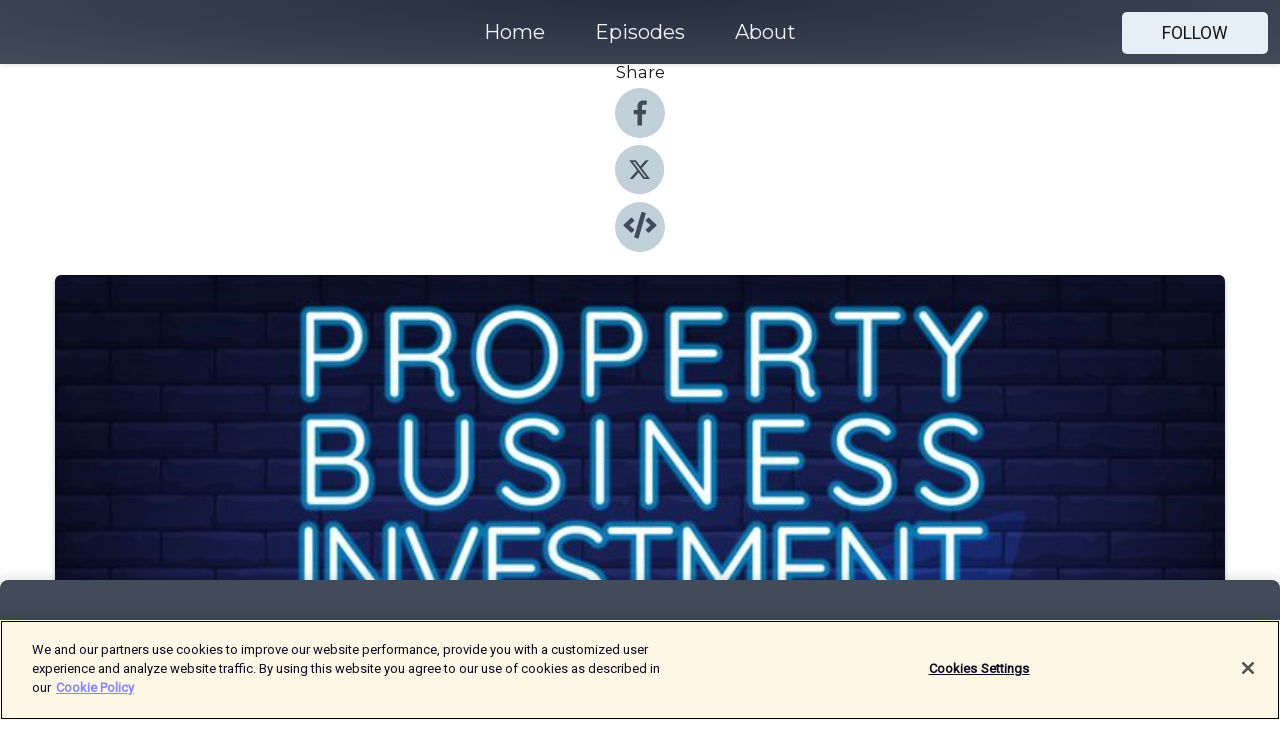

--- FILE ---
content_type: text/html; charset=utf-8
request_url: https://shows.acast.com/5d72784e408342486f3e10c1/episodes/65bc0591ac726b0017151d77?
body_size: 31644
content:
<!DOCTYPE html><html><head><meta charSet="utf-8"/><meta name="viewport" content="width=device-width"/><meta name="theme-color" content="#424b5a"/><link rel="icon" type="image/png" href="https://open-images.acast.com/shows/5d72784e408342486f3e10c1/1612279775869-7a3e5a50b203909ef60b6a548b4fbc39.jpeg?height=32"/><link rel="stylesheet" data-href="https://fonts.googleapis.com/css?family=Roboto|Montserrat" data-optimized-fonts="true"/><link type="application/rss+xml" rel="alternate" title="The Rodcast - Property, Business, Investment" href="https://feeds.acast.com/public/shows/rodcast"/><title>JV Mistakes, Due Dilligence, M &amp; A - The Rodcast - Property, Business, Investment | Acast</title><meta name="description" content="Listen to JV Mistakes, Due Dilligence, M &amp; A from The Rodcast - Property, Business, Investment. Adam Lawrence joins me in this episode to discuss Joint Ventures and the mistakes people make as well as due diligence and some info on M&amp;amp;A in SME property businesses.We will go into much more detail at our live workshop in London on 24th April. More info here https://bit.ly/propertybusinessworkshop2Points we cover in this episode are;Joint VenturesWhat do you want from a business partner. Where do you need to be aligned and where does it help to be different.What happens in the event of a dispute. What are typical traps business partners fall into.How can shares and what is included in Articles of Association mitigate issues.The difference between Articles of Association and a Shareholders agreement and why you may use one over the other.Why do people tend to fall into these traps when going into a business together.Some examples of what can go wrong and what to include in an agreement to mitigate the chances of that.Ensuring everyone knows where they stand in the event a dispute takes place and the mechanism that will be used to come to a decision.Key person issues.What to do if you are already in business and do not have these things in place.Utilising Trigger Events.Due Diligence on partners.How to work out if a person or company will be a good custodian of your capital.Return of Investment before Return on Investment.Evidencing what people say.Why accounts matter. Ways of dissolving companies.Online and offline due diligence.Secured and unsecured debt and how to look at both and the real leverage someone or a company is really under pressure from.Subordination and order of priorities.How do you underwrite a deal as well as a person/organisation.How to manage expectations when lending.Mergers &amp;amp; Acquisitions on SME property Businesses.Benefits of buying a company holding assets rather than the just the properties... It is not just Stamp duty.Negotiation points from both the buyer and seller.We will be going into far more detail on these topics at a live workshop event on 24th April in London. You can get more details for the event as well as buy tickets https://bit.ly/propertybusinessworkshop2"/><meta name="keywords" content="The Rodcast - Property, Business, Investment,property, investment, assets, real estate,business, ,Business, Education"/><meta property="fb:app_id" content="1835552990005756"/><meta property="og:type" content="video.other"/><meta property="og:title" content="JV Mistakes, Due Dilligence, M &amp; A | The Rodcast - Property, Business, Investment"/><meta property="og:description" content=""/><meta property="og:image" content="https://open-images.acast.com/shows/5d72784e408342486f3e10c1/1612279775869-7a3e5a50b203909ef60b6a548b4fbc39.jpeg?height=315"/><meta property="og:image:width" content="315"/><meta property="og:image:height" content="315"/><meta property="og:url" content="https://shows.acast.com/rodcast/episodes/jv-mistakes-due-dilligence-m-a"/><meta property="og:audio" content="https://open.acast.com/public/streams/5d72784e408342486f3e10c1/episodes/65bc0591ac726b0017151d77.mp3"/><meta property="og:audio:secure_url" content="https://open.acast.com/public/streams/5d72784e408342486f3e10c1/episodes/65bc0591ac726b0017151d77.mp3"/><meta property="og:audio:type" content="audio/mpeg"/><meta name="twitter:card" content="player"/><meta name="twitter:url" content="https://shows.acast.com/rodcast/episodes/jv-mistakes-due-dilligence-m-a?ref=twitter"/><meta name="twitter:title" content="JV Mistakes, Due Dilligence, M &amp; A | The Rodcast - Property, Business, Investment"/><meta name="twitter:site" content="@acast"/><meta name="twitter:description" content="An exploration into asset backed businesses"/><meta name="twitter:image" content="https://open-images.acast.com/shows/5d72784e408342486f3e10c1/1612279775869-7a3e5a50b203909ef60b6a548b4fbc39.jpeg?height=500"/><meta name="twitter:player" content="https://embed.acast.com/$/5d72784e408342486f3e10c1/65bc0591ac726b0017151d77??ref=twitter"/><meta name="twitter:player:width" content="400"/><meta name="twitter:player:height" content="190"/><link rel="apple-touch-icon" href="https://open-images.acast.com/shows/5d72784e408342486f3e10c1/1612279775869-7a3e5a50b203909ef60b6a548b4fbc39.jpeg?height=60"/><link rel="apple-touch-icon" sizes="76x76" href="https://open-images.acast.com/shows/5d72784e408342486f3e10c1/1612279775869-7a3e5a50b203909ef60b6a548b4fbc39.jpeg?height=72"/><link rel="apple-touch-icon" sizes="120x120" href="https://open-images.acast.com/shows/5d72784e408342486f3e10c1/1612279775869-7a3e5a50b203909ef60b6a548b4fbc39.jpeg?height=120"/><link rel="apple-touch-icon" sizes="152x152" href="https://open-images.acast.com/shows/5d72784e408342486f3e10c1/1612279775869-7a3e5a50b203909ef60b6a548b4fbc39.jpeg?height=152"/><link rel="alternate" type="application/json+oembed" href="https://shows.acast.com/api/oembed/5d72784e408342486f3e10c1/65bc0591ac726b0017151d77"/><link rel="canonical" href="https://shows.acast.com/rodcast/episodes/jv-mistakes-due-dilligence-m-a"/><meta name="next-head-count" content="35"/><script type="text/javascript">
            (function (w, d, s, l, i) {
            w[l] = w[l] || []; w[l].push({
              'gtm.start':
                new Date().getTime(), event: 'gtm.js'
            }); var f = d.getElementsByTagName(s)[0],
              j = d.createElement(s), dl = l != 'dataLayer' ? '&l=' + l : ''; j.async = true; j.src =
                'https://www.googletagmanager.com/gtm.js?id=' + i + dl; f.parentNode.insertBefore(j, f);
          })(window, document, 'script', 'dataLayer', 'GTM-TN7LJVGR');</script><script type="text/javascript" src="https://cdn.cookielaw.org/consent/95cc7393-f677-4c0d-a249-abbd2bbe4231/OtAutoBlock.js"></script><script src="https://cdn.cookielaw.org/scripttemplates/otSDKStub.js" data-document-language="true" type="text/javascript" data-domain-script="95cc7393-f677-4c0d-a249-abbd2bbe4231"></script><script>function OptanonWrapper() { }</script><link rel="preload" href="/_next/static/css/21a6880349adffd5.css" as="style"/><link rel="stylesheet" href="/_next/static/css/21a6880349adffd5.css" data-n-g=""/><noscript data-n-css=""></noscript><script defer="" nomodule="" src="/_next/static/chunks/polyfills-c67a75d1b6f99dc8.js"></script><script src="/_next/static/chunks/webpack-df327beb42713f18.js" defer=""></script><script src="/_next/static/chunks/framework-0c7baedefba6b077.js" defer=""></script><script src="/_next/static/chunks/main-4e36df1213707c60.js" defer=""></script><script src="/_next/static/chunks/pages/_app-5705366bc2612c9e.js" defer=""></script><script src="/_next/static/chunks/29107295-52d5ccd9ad2558b9.js" defer=""></script><script src="/_next/static/chunks/257-d641aca84f2a97d6.js" defer=""></script><script src="/_next/static/chunks/646-2a49ecc9e97ef284.js" defer=""></script><script src="/_next/static/chunks/56-a3b1de0b6cd98599.js" defer=""></script><script src="/_next/static/chunks/pages/%5BshowId%5D/episodes/%5BepisodeId%5D-d28e1352f8cb2c35.js" defer=""></script><script src="/_next/static/IAEo1PJG76N2s-ezzkHD6/_buildManifest.js" defer=""></script><script src="/_next/static/IAEo1PJG76N2s-ezzkHD6/_ssgManifest.js" defer=""></script><style data-styled="" data-styled-version="5.3.11">.fAIITM{font-size:2rem;line-height:2rem;}/*!sc*/
data-styled.g2[id="Typography__H1-fsVRJa"]{content:"fAIITM,"}/*!sc*/
.TuejL{font-size:1.3rem;line-height:1.3rem;font-weight:bold;}/*!sc*/
data-styled.g3[id="Typography__H2-jQFsNJ"]{content:"TuejL,"}/*!sc*/
.idhiFy{font-size:1.05rem;line-height:1.05rem;}/*!sc*/
data-styled.g5[id="Typography__H4-fQhpZD"]{content:"idhiFy,"}/*!sc*/
.jsuaZQ{font-size:1rem;}/*!sc*/
data-styled.g6[id="Typography__Body-glXwcD"]{content:"jsuaZQ,"}/*!sc*/
.jzoSpE{-webkit-text-decoration:none;text-decoration:none;color:inherit;}/*!sc*/
data-styled.g13[id="Link__LinkElement-gcUHji"]{content:"jzoSpE,"}/*!sc*/
.cvUJXK.cvUJXK{font-size:1.1em;min-height:40px;min-width:146px;padding:8px 16px;overflow:hidden;display:-webkit-box;display:-webkit-flex;display:-ms-flexbox;display:flex;-webkit-text-decoration:none;text-decoration:none;-webkit-box-pack:center;-webkit-justify-content:center;-ms-flex-pack:center;justify-content:center;-webkit-transition:background-color 0.5s;transition:background-color 0.5s;border:none;}/*!sc*/
.cvUJXK.cvUJXK:hover{cursor:pointer;color:#161616;background-color:#c7d1d7;border:none;}/*!sc*/
.cvUJXK.cvUJXK:active{outline:0 !important;}/*!sc*/
.cvUJXK.cvUJXK:focus{outline:0 !important;}/*!sc*/
data-styled.g14[id="Buttons__StyledButton-evkogA"]{content:"cvUJXK,"}/*!sc*/
.bTZZBG{-webkit-align-self:center;-ms-flex-item-align:center;align-self:center;margin:0 5px;}/*!sc*/
data-styled.g15[id="Buttons__Wrapper-fDfwDG"]{content:"bTZZBG,"}/*!sc*/
.fCQIbZ{color:#161616;background-color:#e5eff5;border-radius:5px;}/*!sc*/
.fCQIbZ:focus{border-color:#161616;color:#161616;background-color:#e5eff5;border-radius:5px;}/*!sc*/
data-styled.g17[id="Buttons__ButtonBase-deOWHa"]{content:"fCQIbZ,"}/*!sc*/
.jucQmV.jucQmV{text-transform:uppercase;}/*!sc*/
data-styled.g18[id="SubscribeButton__FollowButton-kYSCrx"]{content:"jucQmV,"}/*!sc*/
.esfzLv{position:absolute;right:12px;top:12px;}/*!sc*/
data-styled.g19[id="Drawer__SubscribeWrapper-fdZssw"]{content:"esfzLv,"}/*!sc*/
.KLHJT{width:50px;height:50px;position:fixed;left:5px;top:5px;cursor:pointer;background:#e5eff5;border-radius:5px;}/*!sc*/
.KLHJT span,.KLHJT:before,.KLHJT:after{height:2px;border-radius:2px;width:40%;position:absolute;left:50%;margin-left:-25%;background:#161616;}/*!sc*/
.KLHJT span{top:50%;margin-top:-1px;text-indent:-9999px;}/*!sc*/
.KLHJT:before,.KLHJT:after{content:'';-webkit-transition:all 0.3s ease;-webkit-transition:all 0.3s ease;transition:all 0.3s ease;}/*!sc*/
.KLHJT:before{top:30%;width:30%;}/*!sc*/
.KLHJT:after{bottom:30%;width:50%;}/*!sc*/
.KLHJT span.active{display:none;}/*!sc*/
.KLHJT.active:before{-webkit-transform:rotate(135deg);-webkit-transform:rotate(135deg);-ms-transform:rotate(135deg);transform:rotate(135deg);top:45%;width:50%;}/*!sc*/
.KLHJT.active:after{-webkit-transform:rotate(-135deg);-webkit-transform:rotate(-135deg);-ms-transform:rotate(-135deg);transform:rotate(-135deg);top:45%;width:50%;}/*!sc*/
data-styled.g20[id="Drawer__Hamburger-jihBTa"]{content:"KLHJT,"}/*!sc*/
.cFMpeB .ant-drawer-header{border-bottom:0px;}/*!sc*/
.cFMpeB .ant-list-item-content-single{-webkit-box-pack:center;-webkit-justify-content:center;-ms-flex-pack:center;justify-content:center;}/*!sc*/
data-styled.g22[id="Drawer__FullDrawer-cIjuH"]{content:"cFMpeB,"}/*!sc*/
.jFRRVh{z-index:1001;display:-webkit-box;display:-webkit-flex;display:-ms-flexbox;display:flex;-webkit-box-pack:center;-webkit-justify-content:center;-ms-flex-pack:center;justify-content:center;-webkit-align-items:center;-webkit-box-align:center;-ms-flex-align:center;align-items:center;background:#424b5a;color:#F0F2F5;min-height:64px;box-shadow:0 1px 5px 0 rgba(0,0,0,0.12);background-image:radial-gradient( ellipse at top,#242d3c,#424b5a );}/*!sc*/
data-styled.g27[id="Header__TopBarElement-jCfqCz"]{content:"jFRRVh,"}/*!sc*/
.kkFmye{width:100%;position:fixed;top:0px;left:0px;right:0px;background:transparent;margin:0px;padding:0;z-index:1001;}/*!sc*/
data-styled.g30[id="Header-fhmhdH"]{content:"kkFmye,"}/*!sc*/
.cAXslU{-webkit-align-items:center;-webkit-box-align:center;-ms-flex-align:center;align-items:center;display:-webkit-box;display:-webkit-flex;display:-ms-flexbox;display:flex;-webkit-box-pack:center;-webkit-justify-content:center;-ms-flex-pack:center;justify-content:center;text-align:center;font-size:12px;line-height:12px;font-weight:bold;text-transform:uppercase;margin:5px;}/*!sc*/
data-styled.g31[id="Subscribe__IconName-joHuOw"]{content:"cAXslU,"}/*!sc*/
.fmvySL{margin:5px 10px 5px 5px;}/*!sc*/
data-styled.g32[id="Subscribe__ButtonIconName-jvvJDm"]{content:"fmvySL,"}/*!sc*/
.dxCvwz{display:-webkit-box;display:-webkit-flex;display:-ms-flexbox;display:flex;padding:2px 5px;cursor:pointer;word-break:break-all;-webkit-text-decoration:none;text-decoration:none;border:1px solid #F0F2F5;margin:0px 5px;border-radius:15px;background:#424b5a;color:#F0F2F5;}/*!sc*/
.dxCvwz path{fill:#F0F2F5;}/*!sc*/
.dxCvwz:hover{background:#F0F2F5;}/*!sc*/
.dxCvwz:hover .Subscribe__IconName-joHuOw{color:#424b5a;}/*!sc*/
.dxCvwz:hover path{fill:#424b5a;}/*!sc*/
data-styled.g33[id="Subscribe__SubscribeButton-iuXdSK"]{content:"dxCvwz,"}/*!sc*/
.iDZLbp{-webkit-align-items:center;-webkit-box-align:center;-ms-flex-align:center;align-items:center;display:-webkit-box;display:-webkit-flex;display:-ms-flexbox;display:flex;-webkit-box-pack:center;-webkit-justify-content:center;-ms-flex-pack:center;justify-content:center;margin:5px;}/*!sc*/
data-styled.g34[id="Subscribe__Icon-kulOCb"]{content:"iDZLbp,"}/*!sc*/
.jhFzSe{margin:5px 5px 5px 10px;}/*!sc*/
data-styled.g35[id="Subscribe__ButtonIcon-hylJEF"]{content:"jhFzSe,"}/*!sc*/
.dDWhIt{padding:10px 20px;background:#424b5a;color:#F0F2F5;border-top:1px solid #242d3c;background-image:radial-gradient( ellipse at top,#606978,transparent ),radial-gradient(ellipse at bottom,#242d3c,transparent);margin-bottom:calc(140px - 4px);}/*!sc*/
data-styled.g36[id="Footer-dMCvEp"]{content:"dDWhIt,"}/*!sc*/
.iboUMz{display:-webkit-box;display:-webkit-flex;display:-ms-flexbox;display:flex;-webkit-flex-direction:column;-ms-flex-direction:column;flex-direction:column;justify-items:center;-webkit-align-items:center;-webkit-box-align:center;-ms-flex-align:center;align-items:center;}/*!sc*/
data-styled.g37[id="Footer__Content-dmqHcg"]{content:"iboUMz,"}/*!sc*/
.ljxdEE{text-align:center;padding:10px 0;color:#F0F2F5;}/*!sc*/
data-styled.g38[id="Footer__FooterText-dFsehJ"]{content:"ljxdEE,"}/*!sc*/
.iQSmLw{margin-top:20px;font-size:12px;text-align:center;padding:10px 0;color:#F0F2F5;}/*!sc*/
.iQSmLw a{color:#F0F2F5;-webkit-text-decoration:underline;text-decoration:underline;}/*!sc*/
data-styled.g39[id="Footer__FooterAcastText-gtKwXx"]{content:"iQSmLw,"}/*!sc*/
.cDyTQl.cDyTQl{width:100%;margin:64px auto 0px auto;min-height:100vh;}/*!sc*/
data-styled.g41[id="DefaultLayout__Body-cLUEfV"]{content:"cDyTQl,"}/*!sc*/
.iOGpAj .ant-modal-title{-webkit-letter-spacing:0px;-moz-letter-spacing:0px;-ms-letter-spacing:0px;letter-spacing:0px;font-family:'Telegraf-Bold';font-size:1.25rem;}/*!sc*/
data-styled.g42[id="DefaultLayout__ModalStyled-gYuvQJ"]{content:"iOGpAj,"}/*!sc*/
.dYsFaX{left:0px;right:0px;height:140px;z-index:999;position:fixed;bottom:0px;box-shadow:0 -3px 10px 0 rgba(0,0,0,0.1);background-color:transparent;text-align:center;}/*!sc*/
data-styled.g43[id="DefaultLayout__PlayerFooterElement-iYPywt"]{content:"dYsFaX,"}/*!sc*/
.gXgcXL{display:block;width:100%;height:140px;border:none;top:0px;position:absolute;}/*!sc*/
data-styled.g44[id="DefaultLayout__Iframe-dGHxkF"]{content:"gXgcXL,"}/*!sc*/
*{font-family:Roboto,Verdana,Geneva,Tahoma,sans-serif;}/*!sc*/
h1,h2,h3,h4,h5,h6{font-family:Montserrat;}/*!sc*/
body{margin:0;padding:0;line-height:1.5;-webkit-font-smoothing:antialiased;}/*!sc*/
a{-webkit-text-decoration:none;text-decoration:none;}/*!sc*/
a:hover{color:inherit;}/*!sc*/
.ant-modal-mask{z-index:1001!important;}/*!sc*/
.ant-modal-wrap{z-index:1001!important;}/*!sc*/
data-styled.g45[id="sc-global-enLAFf1"]{content:"sc-global-enLAFf1,"}/*!sc*/
.kkRkKW{-webkit-transition:all 0.3s ease-in-out;transition:all 0.3s ease-in-out;}/*!sc*/
.kkRkKW path{-webkit-transition:all 0.2s ease-in-out;transition:all 0.2s ease-in-out;}/*!sc*/
.kkRkKW:hover{-webkit-transform:scale(1.1);-ms-transform:scale(1.1);transform:scale(1.1);}/*!sc*/
.kkRkKW:hover path{fill:#ffffff;}/*!sc*/
.kkRkKW:hover circle{fill:#3b5998;}/*!sc*/
data-styled.g46[id="facebook__FacebookStyled-bhyJAj"]{content:"kkRkKW,"}/*!sc*/
.fqSfOD{-webkit-transition:all 0.3s ease-in-out;transition:all 0.3s ease-in-out;}/*!sc*/
.fqSfOD path{-webkit-transition:all 0.2s ease-in-out;transition:all 0.2s ease-in-out;}/*!sc*/
.fqSfOD:hover{-webkit-transform:scale(1.1);-ms-transform:scale(1.1);transform:scale(1.1);}/*!sc*/
.fqSfOD:hover path.logo{fill:#fafafa;}/*!sc*/
.fqSfOD:hover path.background{fill:#040404;}/*!sc*/
data-styled.g47[id="twitter__TwitterStyled-iHYlhf"]{content:"fqSfOD,"}/*!sc*/
.hIgNOY{-webkit-transition:all 0.3s ease-in-out;transition:all 0.3s ease-in-out;}/*!sc*/
.hIgNOY path{-webkit-transition:all 0.2s ease-in-out;transition:all 0.2s ease-in-out;}/*!sc*/
.hIgNOY:hover{-webkit-transform:scale(1.1);-ms-transform:scale(1.1);transform:scale(1.1);}/*!sc*/
.hIgNOY:hover path{fill:#ffffff;}/*!sc*/
.hIgNOY:hover circle{fill:#00bfa5;}/*!sc*/
data-styled.g48[id="embed__EmbedStyled-hGbveb"]{content:"hIgNOY,"}/*!sc*/
.fulAmV{display:-webkit-box;display:-webkit-flex;display:-ms-flexbox;display:flex;padding:0;list-style:none;-webkit-box-pack:center;-webkit-justify-content:center;-ms-flex-pack:center;justify-content:center;-webkit-align-items:center;-webkit-box-align:center;-ms-flex-align:center;align-items:center;-webkit-flex-direction:column;-ms-flex-direction:column;flex-direction:column;}/*!sc*/
.fulAmV li{margin:0 10px;}/*!sc*/
data-styled.g51[id="Socials__SocialIcons-gdSusr"]{content:"fulAmV,"}/*!sc*/
.dDciAv{text-align:center;color:#161616;}/*!sc*/
data-styled.g52[id="Socials__ItemTitle-dkqnEN"]{content:"dDciAv,"}/*!sc*/
.gzSlQB span[role='img']{margin-right:1rem;}/*!sc*/
.gzSlQB.gzSlQB{height:auto;font-size:1.1rem;border:0px !important;color:#161616;background-color:#e5eff5;border:none;border-radius:5px;}/*!sc*/
.gzSlQB.gzSlQB:hover{-webkit-transform:scale(1.03);-ms-transform:scale(1.03);transform:scale(1.03);cursor:pointer;color:#161616;}/*!sc*/
data-styled.g53[id="PlayButton__PlayButtonStyled-PLKwP"]{content:"gzSlQB,"}/*!sc*/
.ioAIAL{-webkit-align-items:flex-start !important;-webkit-box-align:flex-start !important;-ms-flex-align:flex-start !important;align-items:flex-start !important;-webkit-box-pack:start;-webkit-justify-content:flex-start;-ms-flex-pack:start;justify-content:flex-start;background-color:#fefefe;border-radius:8px;padding:10px 15px !important;margin-top:6px;}/*!sc*/
.ioAIAL .ant-list-item-action{display:-webkit-inline-box;display:-webkit-inline-flex;display:-ms-inline-flexbox;display:inline-flex;-webkit-align-items:center;-webkit-box-align:center;-ms-flex-align:center;align-items:center;margin-inline-start:12px !important;}/*!sc*/
.ioAIAL .ant-list-item-action li{height:100%;display:-webkit-box;display:-webkit-flex;display:-ms-flexbox;display:flex;-webkit-align-items:center;-webkit-box-align:center;-ms-flex-align:center;align-items:center;-webkit-box-pack:center;-webkit-justify-content:center;-ms-flex-pack:center;justify-content:center;}/*!sc*/
data-styled.g54[id="EpisodeListItem__ListItemStyled-iBBHlu"]{content:"ioAIAL,"}/*!sc*/
.iiDLiW{margin-bottom:0.1em;font-weight:bold;}/*!sc*/
data-styled.g55[id="EpisodeListItem__TitleStyled-bnvvwp"]{content:"iiDLiW,"}/*!sc*/
.bUVPdL{width:98px;height:98px;margin-right:10px;border-radius:8px;}/*!sc*/
data-styled.g56[id="EpisodeListItem__EpisodeCover-dETuO"]{content:"bUVPdL,"}/*!sc*/
.jSKFLZ{word-break:break-word;word-wrap:break-word;overflow-wrap:break-word;margin:15px 0px 5px 0px;line-height:21px;height:40px;overflow:hidden;text-overflow:ellipsis;-webkit-line-clamp:2;display:-webkit-box;-webkit-box-orient:vertical;color:#424B5A;}/*!sc*/
data-styled.g57[id="EpisodeListItem__FeatCardSummary-ixygAI"]{content:"jSKFLZ,"}/*!sc*/
.ibWqjy{display:-webkit-box;display:-webkit-flex;display:-ms-flexbox;display:flex;-webkit-flex-direction:column;-ms-flex-direction:column;flex-direction:column;-webkit-box-pack:top;-webkit-justify-content:top;-ms-flex-pack:top;justify-content:top;width:100%;min-height:98px;}/*!sc*/
data-styled.g58[id="EpisodeListItem__EpisodeInfo-dMuDjN"]{content:"ibWqjy,"}/*!sc*/
.hVOIhM{font-size:12px;color:#424B5A;padding:5px 10px 5px 0px;}/*!sc*/
.hVOIhM span[role='img']{margin-right:5px;}/*!sc*/
data-styled.g59[id="EpisodeListItem__Duration-ZldaQ"]{content:"hVOIhM,"}/*!sc*/
.fuCtWx{font-size:12px;color:#424B5A;padding:5px 10px;}/*!sc*/
.fuCtWx span[role='img']{margin-right:5px;}/*!sc*/
data-styled.g60[id="EpisodeListItem__DatePublish-ibxPoH"]{content:"fuCtWx,"}/*!sc*/
.HauGd{font-size:12px;color:#424B5A;padding:5px 10px;}/*!sc*/
data-styled.g61[id="EpisodeListItem__Seasons-cKCWbE"]{content:"HauGd,"}/*!sc*/
.inYIcH{padding:15px 10px;border-top:slimBorder;border-right:slimBorder;border-left:slimBorder;border-bottom:none;text-align:justify;max-height:150px;overflow:hidden;border-radius:4px;box-shadow:inset 0 -10px 10px -10px rgba(0,0,0,0.25);}/*!sc*/
data-styled.g63[id="EpisodeSummary__Wrapper-fDPOry"]{content:"inYIcH,"}/*!sc*/
.jlpHIe{margin:0 5px;}/*!sc*/
data-styled.g65[id="Episode__Dot-crDYYK"]{content:"jlpHIe,"}/*!sc*/
.gkykcU{max-width:1200px;margin:30px auto;padding:0 15px;}/*!sc*/
data-styled.g66[id="Episode__Wrapper-kRXjvm"]{content:"gkykcU,"}/*!sc*/
.cVEzJV{position:relative;padding-bottom:100%;display:block;box-shadow:#bdc3c7 0 5px 5px;width:100%;margin:0 auto;}/*!sc*/
data-styled.g67[id="Episode__Cover-kvqYbk"]{content:"cVEzJV,"}/*!sc*/
.lclhAL{position:absolute;left:0;height:auto;width:100%;border-radius:6px;-webkit-transition:all 0.5s ease-in;transition:all 0.5s ease-in;}/*!sc*/
data-styled.g68[id="Episode__Image-hfuGvq"]{content:"lclhAL,"}/*!sc*/
.eeFwQc{padding:15px 0 15px 0;margin:0px 0px;}/*!sc*/
data-styled.g69[id="Episode__TitleWrapper-iSiqHS"]{content:"eeFwQc,"}/*!sc*/
.glAVQZ{display:-webkit-box;display:-webkit-flex;display:-ms-flexbox;display:flex;-webkit-flex-direction:row;-ms-flex-direction:row;flex-direction:row;-webkit-align-items:center;-webkit-box-align:center;-ms-flex-align:center;align-items:center;-webkit-box-pack:justify;-webkit-justify-content:space-between;-ms-flex-pack:justify;justify-content:space-between;width:100%;padding-right:30px;}/*!sc*/
data-styled.g70[id="Episode__EpisodeInfoWrapperWithButton-elobSB"]{content:"glAVQZ,"}/*!sc*/
.hcCOhk{display:-webkit-box;display:-webkit-flex;display:-ms-flexbox;display:flex;margin-right:15px;}/*!sc*/
data-styled.g71[id="Episode__EpisodeInfoWrapper-faoqtZ"]{content:"hcCOhk,"}/*!sc*/
.GFrje{display:block;margin-bottom:5px;}/*!sc*/
data-styled.g72[id="Episode__DatePublish-eUcRXA"]{content:"GFrje,"}/*!sc*/
.ZGbYc{margin:5vh 0;}/*!sc*/
data-styled.g73[id="Episode__MoreEpisodes-kFxnzW"]{content:"ZGbYc,"}/*!sc*/
.jmTpns{display:-webkit-box;display:-webkit-flex;display:-ms-flexbox;display:flex;text-align:center;-webkit-box-pack:center;-webkit-justify-content:center;-ms-flex-pack:center;justify-content:center;margin-top:20px;margin-bottom:-10px;}/*!sc*/
data-styled.g75[id="Episode__ButtonWrapper-iVKpxA"]{content:"jmTpns,"}/*!sc*/
</style><link rel="stylesheet" href="https://fonts.googleapis.com/css?family=Roboto|Montserrat"/></head><body><div id="__next"><section class="ant-layout css-17eed5t"><header class="Header-fhmhdH kkFmye"><div class="Header__TopBarElement-jCfqCz jFRRVh"><div class="ant-row ant-row-end css-17eed5t"><div class="Drawer__Hamburger-jihBTa KLHJT"><span class=""></span></div><div class="Drawer__SubscribeWrapper-fdZssw esfzLv"><div><button id="drawer-follow-button" type="button" class="ant-btn css-17eed5t ant-btn-default Buttons__StyledButton-evkogA cvUJXK Buttons__ButtonBase-deOWHa SubscribeButton__FollowButton-kYSCrx fCQIbZ jucQmV"><span class="Buttons__Wrapper-fDfwDG bTZZBG">Follow</span></button></div></div></div></div></header><main class="ant-layout-content DefaultLayout__Body-cLUEfV cDyTQl css-17eed5t"><div class="Episode__Wrapper-kRXjvm gkykcU"><div class="ant-row ant-row-center css-17eed5t" style="margin-left:-10px;margin-right:-10px"><div style="padding-left:10px;padding-right:10px" class="ant-col ant-col-xs-0 ant-col-sm-0 ant-col-md-2 css-17eed5t"><div><h4 class="Typography__H4-fQhpZD Socials__ItemTitle-dkqnEN idhiFy dDciAv">Share</h4><ul class="Socials__SocialIcons-gdSusr fulAmV"><li id="share-icon-facebook"><a href="http://www.facebook.com/sharer/sharer.php?u=https://shows.acast.com/rodcast/episodes/jv-mistakes-due-dilligence-m-a" target="_blank" rel="noopener noreferrer"><svg viewBox="-384 -256 1024 1024" width="50" height="50" class="facebook__FacebookStyled-bhyJAj kkRkKW"><circle cx="128" cy="256" r="512" fill="#C2D1D9"></circle><path fill="#424B5A" d="M76.7 512V283H0v-91h76.7v-71.7C76.7 42.4 124.3 0 193.8 0c33.3 0 61.9 2.5 70.2 3.6V85h-48.2c-37.8 0-45.1 18-45.1 44.3V192H256l-11.7 91h-73.6v229"></path></svg></a></li><li id="share-icon-twitter"><a href="http://x.com/intent/tweet?url=https://shows.acast.com/rodcast/episodes/jv-mistakes-due-dilligence-m-a&amp;via=acast&amp;text=The Rodcast - Property, Business, Investment" target="_blank" rel="noopener noreferrer"><svg xmlns="http://www.w3.org/2000/svg" shape-rendering="geometricPrecision" text-rendering="geometricPrecision" image-rendering="optimizeQuality" fill-rule="evenodd" clip-rule="evenodd" viewBox="0 0 520 520" width="50" height="50" class="twitter__TwitterStyled-iHYlhf fqSfOD"><path class="background" fill="#C2D1D9" d="M256 0c141.385 0 256 114.615 256 256S397.385 512 256 512 0 397.385 0 256 114.615 0 256 0z"></path><path class="logo" fill="#424B5A" fill-rule="nonzero" d="M318.64 157.549h33.401l-72.973 83.407 85.85 113.495h-67.222l-52.647-68.836-60.242 68.836h-33.423l78.052-89.212-82.354-107.69h68.924l47.59 62.917 55.044-62.917zm-11.724 176.908h18.51L205.95 176.493h-19.86l120.826 157.964z"></path></svg></a></li><li id="share-icon-embed"><a><svg viewBox="-160 -190 960 960" width="50" height="50" class="embed__EmbedStyled-hGbveb hIgNOY"><circle cx="320" cy="290" r="480" fill="#C2D1D9"></circle><path fill="#424B5A" d="M278.9 511.5l-61-17.7c-6.4-1.8-10-8.5-8.2-14.9L346.2 8.7c1.8-6.4 8.5-10 14.9-8.2l61 17.7c6.4 1.8 10 8.5 8.2 14.9L293.8 503.3c-1.9 6.4-8.5 10.1-14.9 8.2zm-114-112.2l43.5-46.4c4.6-4.9 4.3-12.7-.8-17.2L117 256l90.6-79.7c5.1-4.5 5.5-12.3.8-17.2l-43.5-46.4c-4.5-4.8-12.1-5.1-17-.5L3.8 247.2c-5.1 4.7-5.1 12.8 0 17.5l144.1 135.1c4.9 4.6 12.5 4.4 17-.5zm327.2.6l144.1-135.1c5.1-4.7 5.1-12.8 0-17.5L492.1 112.1c-4.8-4.5-12.4-4.3-17 .5L431.6 159c-4.6 4.9-4.3 12.7.8 17.2L523 256l-90.6 79.7c-5.1 4.5-5.5 12.3-.8 17.2l43.5 46.4c4.5 4.9 12.1 5.1 17 .6z"></path></svg></a></li></ul></div></div><div style="padding-left:10px;padding-right:10px" class="ant-col ant-col-xs-12 ant-col-sm-12 ant-col-md-6 css-17eed5t"><div class="Episode__Cover-kvqYbk cVEzJV"><img src="https://open-images.acast.com/shows/5d72784e408342486f3e10c1/1612279775869-7a3e5a50b203909ef60b6a548b4fbc39.jpeg?height=750" alt="cover art for JV Mistakes, Due Dilligence, M &amp; A" class="Episode__Image-hfuGvq lclhAL"/></div><br/><button episode="[object Object]" type="button" class="ant-btn css-17eed5t ant-btn-default ant-btn-lg ant-btn-block PlayButton__PlayButtonStyled-PLKwP gzSlQB"><span role="img" aria-label="play-circle" class="anticon anticon-play-circle"><svg viewBox="64 64 896 896" focusable="false" data-icon="play-circle" width="1em" height="1em" fill="currentColor" aria-hidden="true"><path d="M512 64C264.6 64 64 264.6 64 512s200.6 448 448 448 448-200.6 448-448S759.4 64 512 64zm144.1 454.9L437.7 677.8a8.02 8.02 0 01-12.7-6.5V353.7a8 8 0 0112.7-6.5L656.1 506a7.9 7.9 0 010 12.9z"></path></svg></span>Play</button></div><div style="padding-left:10px;padding-right:10px" class="ant-col ant-col-xs-24 ant-col-sm-24 ant-col-md-16 css-17eed5t"><div class="ant-row css-17eed5t"><h1 class="Typography__H1-fsVRJa fAIITM">The Rodcast - Property, Business, Investment</h1></div><div class="ant-row css-17eed5t"><div class="Episode__TitleWrapper-iSiqHS eeFwQc"><h2 class="Typography__H2-jQFsNJ TuejL">JV Mistakes, Due Dilligence, M &amp; A</h2><div class="Episode__EpisodeInfoWrapperWithButton-elobSB glAVQZ"><div class="Episode__EpisodeInfoWrapper-faoqtZ hcCOhk"><div><span>Ep.<!-- --> <!-- -->97</span></div><div class="Episode__Dot-crDYYK jlpHIe">•</div><time dateTime="2024-02-02T05:35:48.960Z" class="Episode__DatePublish-eUcRXA GFrje">Friday, February 2, 2024</time></div></div></div></div><div class="EpisodeSummary__Wrapper-fDPOry inYIcH"><div><p>Adam Lawrence joins me in this episode to discuss Joint Ventures and the mistakes people make as well as due diligence and some info on M&amp;A in SME property businesses.</p><p><br /></p><p>We will go into much more detail at our live workshop in London on 24th April. More info here <a href="https://bit.ly/propertybusinessworkshop2" rel="nofollow" target="_blank">https://bit.ly/propertybusinessworkshop2</a></p><p><br /></p><p>Points we cover in this episode are;</p><p><br /></p><p>Joint Ventures</p><p>What do you want from a business partner. Where do you need to be aligned and where does it help to be different.</p><p>What happens in the event of a dispute. What are typical traps business partners fall into.</p><p>How can shares and what is included in Articles of Association mitigate issues.</p><p>The difference between Articles of Association and a Shareholders agreement and why you may use one over the other.</p><p>Why do people tend to fall into these traps when going into a business together.</p><p>Some examples of what can go wrong and what to include in an agreement to mitigate the chances of that.</p><p>Ensuring everyone knows where they stand in the event a dispute takes place and the mechanism that will be used to come to a decision.</p><p>Key person issues.</p><p>What to do if you are already in business and do not have these things in place.</p><p>Utilising Trigger Events.</p><p><br /></p><p>Due Diligence on partners.</p><p>How to work out if a person or company will be a good custodian of your capital.</p><p>Return of Investment before Return on Investment.</p><p>Evidencing what people say.</p><p>Why accounts matter. </p><p>Ways of dissolving companies.</p><p>Online and offline due diligence.</p><p>Secured and unsecured debt and how to look at both and the real leverage someone or a company is really under pressure from.</p><p>Subordination and order of priorities.</p><p>How do you underwrite a deal as well as a person/organisation.</p><p>How to manage expectations when lending.</p><p><br /></p><p>Mergers &amp; Acquisitions on SME property Businesses.</p><p>Benefits of buying a company holding assets rather than the just the properties... It is not just Stamp duty.</p><p>Negotiation points from both the buyer and seller.</p><p><br /></p><p>We will be going into far more detail on these topics at a live workshop event on 24th April in London. You can get more details for the event as well as buy tickets <a href="https://bit.ly/propertybusinessworkshop2" rel="nofollow" target="_blank">https://bit.ly/propertybusinessworkshop2</a></p><p><br /></p><p><br /></p><p><br /></p><p><br /></p></div></div><button type="button" class="ant-btn css-17eed5t ant-btn-text"><span role="img" aria-label="caret-down" class="anticon anticon-caret-down"><svg viewBox="0 0 1024 1024" focusable="false" data-icon="caret-down" width="1em" height="1em" fill="currentColor" aria-hidden="true"><path d="M840.4 300H183.6c-19.7 0-30.7 20.8-18.5 35l328.4 380.8c9.4 10.9 27.5 10.9 37 0L858.9 335c12.2-14.2 1.2-35-18.5-35z"></path></svg></span>Show more</button><div class="Episode__ButtonWrapper-iVKpxA jmTpns"></div><div class="ant-row ant-row-left css-17eed5t" style="margin-top:-5px;margin-bottom:-5px"><a href="https://feeds.acast.com/public/shows/rodcast" id="subscribe-item-RSS" target="_blank" rel="noopener noreferrer nofollow" class="Subscribe__SubscribeButton-iuXdSK dxCvwz"><div class="Subscribe__Icon-kulOCb Subscribe__ButtonIcon-hylJEF iDZLbp jhFzSe"><svg viewBox="0 0 40 40" width="15" height="15"><path fill-rule="evenodd" clip-rule="evenodd" d="M1.48178 0.000801672C22.4588 0.750313 39.2494 17.6483 39.9992 38.5179C40.026 39.3216 39.3744 39.991 38.571 39.9998H34.2863C33.5186 39.9998 32.8938 39.3841 32.8581 38.616C32.1529 21.5491 18.4598 7.84699 1.39252 7.1507C0.615921 7.11506 0.00892639 6.49006 0.00892639 5.72248V1.42902C0.00892639 0.625313 0.678406 -0.0260538 1.48178 0.000801672ZM27.1184 38.4915C26.3686 24.6912 15.3177 13.6224 1.49963 12.8724C0.687332 12.828 0 13.4798 0 14.3006V18.5946C0 19.3441 0.580215 19.9779 1.33003 20.0228C11.3098 20.6741 19.3167 28.6546 19.9684 38.661C20.013 39.411 20.6468 39.991 21.3966 39.991H25.6902C26.5114 39.991 27.163 39.3035 27.1184 38.4915ZM11.4436 34.2781C11.4436 37.4383 8.88177 39.991 5.73075 39.991C2.57973 39.991 0.00892639 37.429 0.00892639 34.2781C0.00892639 31.1273 2.5708 28.5653 5.72182 28.5653C8.87284 28.5653 11.4436 31.118 11.4436 34.2781Z" fill="white"></path></svg></div><div class="Typography__Body-glXwcD Subscribe__IconName-joHuOw Subscribe__ButtonIconName-jvvJDm jsuaZQ cAXslU fmvySL">RSS</div></a></div></div></div><div class="Episode__MoreEpisodes-kFxnzW ZGbYc"><div><div class="ant-row ant-row-space-between css-17eed5t"><h4 class="Typography__H4-fQhpZD idhiFy">More episodes</h4><a href="/rodcast/episodes" class="Link__LinkElement-gcUHji jzoSpE"><h4 class="Typography__H4-fQhpZD idhiFy">View all episodes</h4></a></div><div class="ant-list ant-list-split css-17eed5t"><div class="ant-spin-nested-loading css-17eed5t"><div class="ant-spin-container"><ul class="ant-list-items"><li class="ant-list-item EpisodeListItem__ListItemStyled-iBBHlu ioAIAL"><a id="episode-card-Investment_Mastermind_Q4_2025" href="/rodcast/episodes/investment-mastermind-q4-2025" class="Link__LinkElement-gcUHji jzoSpE"><span class="ant-avatar ant-avatar-circle ant-avatar-image EpisodeListItem__EpisodeCover-dETuO bUVPdL css-17eed5t"><img src="https://open-images.acast.com/shows/5d72784e408342486f3e10c1/1612279775869-7a3e5a50b203909ef60b6a548b4fbc39.jpeg?height=250"/></span></a><div class="EpisodeListItem__EpisodeInfo-dMuDjN ibWqjy"><a id="episode-card-Investment_Mastermind_Q4_2025" href="/rodcast/episodes/investment-mastermind-q4-2025" class="Link__LinkElement-gcUHji jzoSpE"><h2 class="Typography__H2-jQFsNJ EpisodeListItem__TitleStyled-bnvvwp TuejL iiDLiW">Investment Mastermind Q4 2025</h2></a><div><span class="EpisodeListItem__Duration-ZldaQ hVOIhM"><span role="img" aria-label="clock-circle" class="anticon anticon-clock-circle"><svg viewBox="64 64 896 896" focusable="false" data-icon="clock-circle" width="1em" height="1em" fill="currentColor" aria-hidden="true"><path d="M512 64C264.6 64 64 264.6 64 512s200.6 448 448 448 448-200.6 448-448S759.4 64 512 64zm0 820c-205.4 0-372-166.6-372-372s166.6-372 372-372 372 166.6 372 372-166.6 372-372 372z"></path><path d="M686.7 638.6L544.1 535.5V288c0-4.4-3.6-8-8-8H488c-4.4 0-8 3.6-8 8v275.4c0 2.6 1.2 5 3.3 6.5l165.4 120.6c3.6 2.6 8.6 1.8 11.2-1.7l28.6-39c2.6-3.7 1.8-8.7-1.8-11.2z"></path></svg></span> <!-- -->53:05</span>|<time dateTime="2025-12-03T15:34:30.666Z" class="EpisodeListItem__DatePublish-ibxPoH fuCtWx"><span role="img" aria-label="calendar" class="anticon anticon-calendar"><svg viewBox="64 64 896 896" focusable="false" data-icon="calendar" width="1em" height="1em" fill="currentColor" aria-hidden="true"><path d="M880 184H712v-64c0-4.4-3.6-8-8-8h-56c-4.4 0-8 3.6-8 8v64H384v-64c0-4.4-3.6-8-8-8h-56c-4.4 0-8 3.6-8 8v64H144c-17.7 0-32 14.3-32 32v664c0 17.7 14.3 32 32 32h736c17.7 0 32-14.3 32-32V216c0-17.7-14.3-32-32-32zm-40 656H184V460h656v380zM184 392V256h128v48c0 4.4 3.6 8 8 8h56c4.4 0 8-3.6 8-8v-48h256v48c0 4.4 3.6 8 8 8h56c4.4 0 8-3.6 8-8v-48h128v136H184z"></path></svg></span> <!-- -->Wednesday, December 3, 2025</time><span class="EpisodeListItem__Seasons-cKCWbE HauGd"></span></div><div class="EpisodeListItem__FeatCardSummary-ixygAI jSKFLZ">Adam Lawrence &amp; Manish Kataria join Rod once again for the Quarterly Investment Mastermind.They discuss the recent UK Budget, The global financial Markets and of course they each pick a stock, Bond, ETF or financial product to invest in for this quarter and explain the pros and cons.First up is Rod with a Uranium and Nuclear ETF - NCLPThen Adam pitching Google And Finally Manish with an ETF tracking the Japanese stock Market - XDJPHave a watch or listen to find out what they said about them.</div></div><ul class="ant-list-item-action"><li><button episode="[object Object]" type="button" class="ant-btn css-17eed5t ant-btn-default ant-btn-lg PlayButton__PlayButtonStyled-PLKwP gzSlQB"><span role="img" aria-label="play-circle" class="anticon anticon-play-circle"><svg viewBox="64 64 896 896" focusable="false" data-icon="play-circle" width="1em" height="1em" fill="currentColor" aria-hidden="true"><path d="M512 64C264.6 64 64 264.6 64 512s200.6 448 448 448 448-200.6 448-448S759.4 64 512 64zm144.1 454.9L437.7 677.8a8.02 8.02 0 01-12.7-6.5V353.7a8 8 0 0112.7-6.5L656.1 506a7.9 7.9 0 010 12.9z"></path></svg></span>Play</button></li></ul></li><li class="ant-list-item EpisodeListItem__ListItemStyled-iBBHlu ioAIAL"><a id="episode-card-Residential_Market_Update_October_2026" href="/rodcast/episodes/residential-market-update-october-2026" class="Link__LinkElement-gcUHji jzoSpE"><span class="ant-avatar ant-avatar-circle ant-avatar-image EpisodeListItem__EpisodeCover-dETuO bUVPdL css-17eed5t"><img src="https://open-images.acast.com/shows/5d72784e408342486f3e10c1/1612279775869-7a3e5a50b203909ef60b6a548b4fbc39.jpeg?height=250"/></span></a><div class="EpisodeListItem__EpisodeInfo-dMuDjN ibWqjy"><a id="episode-card-Residential_Market_Update_October_2026" href="/rodcast/episodes/residential-market-update-october-2026" class="Link__LinkElement-gcUHji jzoSpE"><h2 class="Typography__H2-jQFsNJ EpisodeListItem__TitleStyled-bnvvwp TuejL iiDLiW">127. Residential Market Update October 2026</h2></a><div><span class="EpisodeListItem__Duration-ZldaQ hVOIhM"><span role="img" aria-label="clock-circle" class="anticon anticon-clock-circle"><svg viewBox="64 64 896 896" focusable="false" data-icon="clock-circle" width="1em" height="1em" fill="currentColor" aria-hidden="true"><path d="M512 64C264.6 64 64 264.6 64 512s200.6 448 448 448 448-200.6 448-448S759.4 64 512 64zm0 820c-205.4 0-372-166.6-372-372s166.6-372 372-372 372 166.6 372 372-166.6 372-372 372z"></path><path d="M686.7 638.6L544.1 535.5V288c0-4.4-3.6-8-8-8H488c-4.4 0-8 3.6-8 8v275.4c0 2.6 1.2 5 3.3 6.5l165.4 120.6c3.6 2.6 8.6 1.8 11.2-1.7l28.6-39c2.6-3.7 1.8-8.7-1.8-11.2z"></path></svg></span> <!-- -->53:12</span>|<time dateTime="2025-10-24T16:00:11.404Z" class="EpisodeListItem__DatePublish-ibxPoH fuCtWx"><span role="img" aria-label="calendar" class="anticon anticon-calendar"><svg viewBox="64 64 896 896" focusable="false" data-icon="calendar" width="1em" height="1em" fill="currentColor" aria-hidden="true"><path d="M880 184H712v-64c0-4.4-3.6-8-8-8h-56c-4.4 0-8 3.6-8 8v64H384v-64c0-4.4-3.6-8-8-8h-56c-4.4 0-8 3.6-8 8v64H144c-17.7 0-32 14.3-32 32v664c0 17.7 14.3 32 32 32h736c17.7 0 32-14.3 32-32V216c0-17.7-14.3-32-32-32zm-40 656H184V460h656v380zM184 392V256h128v48c0 4.4 3.6 8 8 8h56c4.4 0 8-3.6 8-8v-48h256v48c0 4.4 3.6 8 8 8h56c4.4 0 8-3.6 8-8v-48h128v136H184z"></path></svg></span> <!-- -->Friday, October 24, 2025</time>|<span class="EpisodeListItem__Seasons-cKCWbE HauGd"><span>Ep.<!-- --> <!-- -->127</span></span></div><div class="EpisodeListItem__FeatCardSummary-ixygAI jSKFLZ">If yopu are listening you may want to head over to our youtube channel for this one as this episode has a lot of graphs and charts you may want to see. https://youtu.be/RPPH5kqJDfcA thorough Residential Property Market update including information on RentsHouse PricesAffordabilitySupplyDemandAvailability of CreditGovernment Interventionand lots more.Please check out the link for the workshop on 22nd January 2026 in London Blackfriars. https://www.tickettailor.com/events/boardroomclubconsultingltd/1893167</div></div><ul class="ant-list-item-action"><li><button episode="[object Object]" type="button" class="ant-btn css-17eed5t ant-btn-default ant-btn-lg PlayButton__PlayButtonStyled-PLKwP gzSlQB"><span role="img" aria-label="play-circle" class="anticon anticon-play-circle"><svg viewBox="64 64 896 896" focusable="false" data-icon="play-circle" width="1em" height="1em" fill="currentColor" aria-hidden="true"><path d="M512 64C264.6 64 64 264.6 64 512s200.6 448 448 448 448-200.6 448-448S759.4 64 512 64zm144.1 454.9L437.7 677.8a8.02 8.02 0 01-12.7-6.5V353.7a8 8 0 0112.7-6.5L656.1 506a7.9 7.9 0 010 12.9z"></path></svg></span>Play</button></li></ul></li><li class="ant-list-item EpisodeListItem__ListItemStyled-iBBHlu ioAIAL"><a id="episode-card-Unlocking_Growth" href="/rodcast/episodes/unlocking-growth" class="Link__LinkElement-gcUHji jzoSpE"><span class="ant-avatar ant-avatar-circle ant-avatar-image EpisodeListItem__EpisodeCover-dETuO bUVPdL css-17eed5t"><img src="https://open-images.acast.com/shows/5d72784e408342486f3e10c1/1612279775869-7a3e5a50b203909ef60b6a548b4fbc39.jpeg?height=250"/></span></a><div class="EpisodeListItem__EpisodeInfo-dMuDjN ibWqjy"><a id="episode-card-Unlocking_Growth" href="/rodcast/episodes/unlocking-growth" class="Link__LinkElement-gcUHji jzoSpE"><h2 class="Typography__H2-jQFsNJ EpisodeListItem__TitleStyled-bnvvwp TuejL iiDLiW">126. Unlocking Growth</h2></a><div><span class="EpisodeListItem__Duration-ZldaQ hVOIhM"><span role="img" aria-label="clock-circle" class="anticon anticon-clock-circle"><svg viewBox="64 64 896 896" focusable="false" data-icon="clock-circle" width="1em" height="1em" fill="currentColor" aria-hidden="true"><path d="M512 64C264.6 64 64 264.6 64 512s200.6 448 448 448 448-200.6 448-448S759.4 64 512 64zm0 820c-205.4 0-372-166.6-372-372s166.6-372 372-372 372 166.6 372 372-166.6 372-372 372z"></path><path d="M686.7 638.6L544.1 535.5V288c0-4.4-3.6-8-8-8H488c-4.4 0-8 3.6-8 8v275.4c0 2.6 1.2 5 3.3 6.5l165.4 120.6c3.6 2.6 8.6 1.8 11.2-1.7l28.6-39c2.6-3.7 1.8-8.7-1.8-11.2z"></path></svg></span> <!-- -->25:05</span>|<time dateTime="2025-09-16T16:23:09.942Z" class="EpisodeListItem__DatePublish-ibxPoH fuCtWx"><span role="img" aria-label="calendar" class="anticon anticon-calendar"><svg viewBox="64 64 896 896" focusable="false" data-icon="calendar" width="1em" height="1em" fill="currentColor" aria-hidden="true"><path d="M880 184H712v-64c0-4.4-3.6-8-8-8h-56c-4.4 0-8 3.6-8 8v64H384v-64c0-4.4-3.6-8-8-8h-56c-4.4 0-8 3.6-8 8v64H144c-17.7 0-32 14.3-32 32v664c0 17.7 14.3 32 32 32h736c17.7 0 32-14.3 32-32V216c0-17.7-14.3-32-32-32zm-40 656H184V460h656v380zM184 392V256h128v48c0 4.4 3.6 8 8 8h56c4.4 0 8-3.6 8-8v-48h256v48c0 4.4 3.6 8 8 8h56c4.4 0 8-3.6 8-8v-48h128v136H184z"></path></svg></span> <!-- -->Tuesday, September 16, 2025</time>|<span class="EpisodeListItem__Seasons-cKCWbE HauGd"><span>Ep.<!-- --> <!-- -->126</span></span></div><div class="EpisodeListItem__FeatCardSummary-ixygAI jSKFLZ">Adam Lawrence Joined Rod to discuss how Small Property Investment Businesses can grow in todays environment. Property Investment Business Scaling ChallengesRod and Adam discussed the challenges of scaling a property investment business in the current regulatory environment. They highlighted the need for property investors to professionalize their operations, moving beyond small-scale "mum and pop" landlord approaches. Adam emphasised that the 2015 budget marked a pivotal moment where property investment became more of an obligation than an option due to increased regulations and tax considerations. The conversation also touched on the importance of using limited companies for protection and the challenges of managing properties in personal names versus companies.De-Risking Strategies for Business GrowthRod discussed the importance of de-risking while growing, emphasising that it's not a binary choice between growth and risk reduction. He highlighted key metrics to monitor, such as weighted costs of debt, burn rates, and trigger events, which can help identify potential issues before they impact the business. Adam agreed, stressing that there's no single silver-bullet metric and that a balanced scorecard approach, combining both quantitative and qualitative metrics, is essential for effective measurement and decision-making.Growth and Legacy Planning PrinciplesAdam discussed the importance of balancing growth with legacy planning, emphasising that excessive growth without proper structure can create unmanageable situations after one's death. He introduced the concept of "Your price, my terms" as a fundamental principle for deals, and highlighted the importance of risk-adjusted returns using the Sharpe ratio. Adam also mentioned the need to consider payment reliability over just focusing on high returns.Investment Metrics and Timing AnalysisRod discussed the importance of considering time and value when evaluating investment metrics, emphasising that returns should not only focus on percentage rates but also on the actual amount and timing of returns. He highlighted the need to account for holding costs, refurbishment expenses, and the timeline of income generation in investment deals, particularly in scenarios like buy-refurbish-refinance-rent strategies. Rod also noted that while cash flow is often emphasised, many returns come from capital appreciation, whether driven by market or skill factors.Welsh Property Investment Post-BrexitAdam shared his experience investing in Welsh property after the Brexit referendum, explaining his initial positive outlook based on market conditions and geographical arbitrage opportunities. He noted that Wales significantly outperformed expectations with over 30% growth during COVID, but concluded that the market had reached its peak and was now performing similarly to other regions. Rod agreed with Adam's approach, emphasising the importance of treating property investments as businesses rather than emotional assets and considering timeframes when making buy, sell, or hold decisions.Property Portfolio Management WorkshopAdam and Rod discussed an upcoming workshop on October 1st 2025 in Blackfriars, London. Adam explained that the workshop focuses on providing interactive, in-depth content on property portfolio management and scaling safely, aimed at more established businesses rather than beginners. Rod mentioned that over half the 40 available spots have been sold, and Adam recommended upgrading to the VIP dinner ticket for personalised advice and one-on-one discussions. For information on the event click here https://www.tickettailor.com/events/boardroomclubconsultingltd/1776525</div></div><ul class="ant-list-item-action"><li><button episode="[object Object]" type="button" class="ant-btn css-17eed5t ant-btn-default ant-btn-lg PlayButton__PlayButtonStyled-PLKwP gzSlQB"><span role="img" aria-label="play-circle" class="anticon anticon-play-circle"><svg viewBox="64 64 896 896" focusable="false" data-icon="play-circle" width="1em" height="1em" fill="currentColor" aria-hidden="true"><path d="M512 64C264.6 64 64 264.6 64 512s200.6 448 448 448 448-200.6 448-448S759.4 64 512 64zm144.1 454.9L437.7 677.8a8.02 8.02 0 01-12.7-6.5V353.7a8 8 0 0112.7-6.5L656.1 506a7.9 7.9 0 010 12.9z"></path></svg></span>Play</button></li></ul></li><li class="ant-list-item EpisodeListItem__ListItemStyled-iBBHlu ioAIAL"><a id="episode-card-Investment_Mastermind_Q3_2025" href="/rodcast/episodes/investment-mastermind-q3-2025" class="Link__LinkElement-gcUHji jzoSpE"><span class="ant-avatar ant-avatar-circle ant-avatar-image EpisodeListItem__EpisodeCover-dETuO bUVPdL css-17eed5t"><img src="https://open-images.acast.com/shows/5d72784e408342486f3e10c1/1612279775869-7a3e5a50b203909ef60b6a548b4fbc39.jpeg?height=250"/></span></a><div class="EpisodeListItem__EpisodeInfo-dMuDjN ibWqjy"><a id="episode-card-Investment_Mastermind_Q3_2025" href="/rodcast/episodes/investment-mastermind-q3-2025" class="Link__LinkElement-gcUHji jzoSpE"><h2 class="Typography__H2-jQFsNJ EpisodeListItem__TitleStyled-bnvvwp TuejL iiDLiW">Investment Mastermind Q3 2025</h2></a><div><span class="EpisodeListItem__Duration-ZldaQ hVOIhM"><span role="img" aria-label="clock-circle" class="anticon anticon-clock-circle"><svg viewBox="64 64 896 896" focusable="false" data-icon="clock-circle" width="1em" height="1em" fill="currentColor" aria-hidden="true"><path d="M512 64C264.6 64 64 264.6 64 512s200.6 448 448 448 448-200.6 448-448S759.4 64 512 64zm0 820c-205.4 0-372-166.6-372-372s166.6-372 372-372 372 166.6 372 372-166.6 372-372 372z"></path><path d="M686.7 638.6L544.1 535.5V288c0-4.4-3.6-8-8-8H488c-4.4 0-8 3.6-8 8v275.4c0 2.6 1.2 5 3.3 6.5l165.4 120.6c3.6 2.6 8.6 1.8 11.2-1.7l28.6-39c2.6-3.7 1.8-8.7-1.8-11.2z"></path></svg></span> <!-- -->45:27</span>|<time dateTime="2025-07-22T11:13:22.854Z" class="EpisodeListItem__DatePublish-ibxPoH fuCtWx"><span role="img" aria-label="calendar" class="anticon anticon-calendar"><svg viewBox="64 64 896 896" focusable="false" data-icon="calendar" width="1em" height="1em" fill="currentColor" aria-hidden="true"><path d="M880 184H712v-64c0-4.4-3.6-8-8-8h-56c-4.4 0-8 3.6-8 8v64H384v-64c0-4.4-3.6-8-8-8h-56c-4.4 0-8 3.6-8 8v64H144c-17.7 0-32 14.3-32 32v664c0 17.7 14.3 32 32 32h736c17.7 0 32-14.3 32-32V216c0-17.7-14.3-32-32-32zm-40 656H184V460h656v380zM184 392V256h128v48c0 4.4 3.6 8 8 8h56c4.4 0 8-3.6 8-8v-48h256v48c0 4.4 3.6 8 8 8h56c4.4 0 8-3.6 8-8v-48h128v136H184z"></path></svg></span> <!-- -->Tuesday, July 22, 2025</time><span class="EpisodeListItem__Seasons-cKCWbE HauGd"></span></div><div class="EpisodeListItem__FeatCardSummary-ixygAI jSKFLZ">Each Quarter Myself, Manish Kataria and Adam Lawrence pick a financial product such as Stocks, Bonds, ETF's etc. We explain reasoning for our choices and open the conversation up to the others for critique.While we are invested in these products this is not investment advice!What we talked about...Bond Investment Strategy DiscussionAdam discussed his investment strategy, focusing on bonds as a hedge against potential market volatility and inflation. He highlighted the tax advantages of investing in Gilts and the current attractive yields compared to other investment options. Rod asked questions about Adam's approach, including how to buy bonds and what would change his mind about the strategy. Manish provided additional insights, emphasizing the role of bonds and gold as hedges for stock portfolios and the tax efficiency of investing in single Gilts.Israel: Attractive Tech Investment DestinationManish discussed the performance of global stock markets, highlighting that while the US market reached record highs in 2024, investors should not be deterred by this as it is a normal occurrence. He suggested Israel as an alternative investment destination for tech stocks, noting its strong performance over the past two years despite geopolitical concerns. Manish explained that Israel's high research and development spending, strong tech sector, and defence spending make it an attractive option for global diversification, particularly for those concerned about US currency risk.Market Timing and Investment StrategyRod and Manish discussed the investment potential of a market with strong fundamentals, including high productivity growth and a concentration of academic skills and startups. Rod expressed concern about timing, wondering if the market was already priced in and if it was too late to invest. Manish acknowledged this risk but viewed it as a good momentum play, suggesting that geopolitical concerns could provide opportunities for accumulation. Adam agreed with this perspective, noting that momentum has proven to be a successful investment factor and that staying out of the market could be more challenging than making a calculated risk.India ETF Investment StrategyRod presents his investment pick, an ETF tracking the Indian market (ticker IIND). He explains that he has invested in this for a few years and believes it's currently well-priced after a pullback. Rod cites India's fast-growing economy, favorable demographics with many young people, an expanding middle class, and a high number of millionaires as reasons for his choice. He views India's young demographic as positive for productivity and overall growth potential.Rod discussed the long-term prospects of investing in India, highlighting its strong fundamentals, including a growing finance sector and a young, educated workforce. He noted concerns about currency risk due to the Indian rupee being priced in US dollars and the volatility of the market. Adam agreed with the long-term potential of India, comparing it to China 25 years ago, but expressed uncertainty about the timing of the investment. Manish, who also owns India, supported the long-term view, citing demographics and potential benefits from global trade dynamics, while acknowledging the currency risk for sterling-based investors.Investment Picks and Performance ReviewThe group discussed investment picks and performance, with Rod sharing his successful April pick of URNG, which gained 91% since then. Manish recommended the Framlington ETF over the more expensive alternative due to its lower expense ratio of 0.2%, and mentioned he would consider trimming his position in the crypto-related ETF BLK due to recent strong performance. Adam expressed a preference for long-term buy-and-hold investing focused on fundamental value.</div></div><ul class="ant-list-item-action"><li><button episode="[object Object]" type="button" class="ant-btn css-17eed5t ant-btn-default ant-btn-lg PlayButton__PlayButtonStyled-PLKwP gzSlQB"><span role="img" aria-label="play-circle" class="anticon anticon-play-circle"><svg viewBox="64 64 896 896" focusable="false" data-icon="play-circle" width="1em" height="1em" fill="currentColor" aria-hidden="true"><path d="M512 64C264.6 64 64 264.6 64 512s200.6 448 448 448 448-200.6 448-448S759.4 64 512 64zm144.1 454.9L437.7 677.8a8.02 8.02 0 01-12.7-6.5V353.7a8 8 0 0112.7-6.5L656.1 506a7.9 7.9 0 010 12.9z"></path></svg></span>Play</button></li></ul></li><li class="ant-list-item EpisodeListItem__ListItemStyled-iBBHlu ioAIAL"><a id="episode-card-Inside_The_Social_Housing_REIT" href="/rodcast/episodes/inside-the-social-housing-reit" class="Link__LinkElement-gcUHji jzoSpE"><span class="ant-avatar ant-avatar-circle ant-avatar-image EpisodeListItem__EpisodeCover-dETuO bUVPdL css-17eed5t"><img src="https://open-images.acast.com/shows/5d72784e408342486f3e10c1/1612279775869-7a3e5a50b203909ef60b6a548b4fbc39.jpeg?height=250"/></span></a><div class="EpisodeListItem__EpisodeInfo-dMuDjN ibWqjy"><a id="episode-card-Inside_The_Social_Housing_REIT" href="/rodcast/episodes/inside-the-social-housing-reit" class="Link__LinkElement-gcUHji jzoSpE"><h2 class="Typography__H2-jQFsNJ EpisodeListItem__TitleStyled-bnvvwp TuejL iiDLiW">124. Inside The Social Housing REIT</h2></a><div><span class="EpisodeListItem__Duration-ZldaQ hVOIhM"><span role="img" aria-label="clock-circle" class="anticon anticon-clock-circle"><svg viewBox="64 64 896 896" focusable="false" data-icon="clock-circle" width="1em" height="1em" fill="currentColor" aria-hidden="true"><path d="M512 64C264.6 64 64 264.6 64 512s200.6 448 448 448 448-200.6 448-448S759.4 64 512 64zm0 820c-205.4 0-372-166.6-372-372s166.6-372 372-372 372 166.6 372 372-166.6 372-372 372z"></path><path d="M686.7 638.6L544.1 535.5V288c0-4.4-3.6-8-8-8H488c-4.4 0-8 3.6-8 8v275.4c0 2.6 1.2 5 3.3 6.5l165.4 120.6c3.6 2.6 8.6 1.8 11.2-1.7l28.6-39c2.6-3.7 1.8-8.7-1.8-11.2z"></path></svg></span> <!-- -->49:14</span>|<time dateTime="2025-06-27T04:00:00.000Z" class="EpisodeListItem__DatePublish-ibxPoH fuCtWx"><span role="img" aria-label="calendar" class="anticon anticon-calendar"><svg viewBox="64 64 896 896" focusable="false" data-icon="calendar" width="1em" height="1em" fill="currentColor" aria-hidden="true"><path d="M880 184H712v-64c0-4.4-3.6-8-8-8h-56c-4.4 0-8 3.6-8 8v64H384v-64c0-4.4-3.6-8-8-8h-56c-4.4 0-8 3.6-8 8v64H144c-17.7 0-32 14.3-32 32v664c0 17.7 14.3 32 32 32h736c17.7 0 32-14.3 32-32V216c0-17.7-14.3-32-32-32zm-40 656H184V460h656v380zM184 392V256h128v48c0 4.4 3.6 8 8 8h56c4.4 0 8-3.6 8-8v-48h256v48c0 4.4 3.6 8 8 8h56c4.4 0 8-3.6 8-8v-48h128v136H184z"></path></svg></span> <!-- -->Friday, June 27, 2025</time>|<span class="EpisodeListItem__Seasons-cKCWbE HauGd"><span>Ep.<!-- --> <!-- -->124</span></span></div><div class="EpisodeListItem__FeatCardSummary-ixygAI jSKFLZ">How can a £275 million property portfolio save UK taxpayers £75 million a year AND deliver stable, inflation-linked returns for investors?It’s not a hypothetical question. It's the reality of the specialist supported housing sector.In this deep-dive episode of The Rodcast, I sit down with Ben Green and Adrian D'enrico from Atrato Capital, the new investment advisors to the Social Housing REIT. They reveal the inside story of their transition from managing supermarket-backed assets to taking the helm of a nationwide portfolio providing essential, adapted homes for the UK's most vulnerable adults.We explore everything from the financial mechanics of a REIT structure and the benefits of daily liquidity on the London Stock Exchange, to the operational reality of managing 494 properties and the critical importance of achieving 90% occupancy.If you are an investor looking to understand a sector with a genuine social impact, backed by government funding and long-term, inflation-linked leases, this conversation is unmissable.IN THIS EPISODE, YOU'LL DISCOVER:The Big Switch: Why Atrato Capital pivoted from supermarket income to social housing.A Deeper Purpose: A look inside the world of specially supported housing and the positive impact it has on residents' lives.The Financial Nuts &amp; Bolts: The advantages of the REIT structure, their current debt strategy, and how they approach property valuation.On the Ground Reality: The operational challenges of managing a nationwide portfolio, from annual inspections to achieving EPC compliance.Navigating the Market: How they are tackling inflation, managing rent adjustments, and deciding between share buybacks and new investments.KEY INSIGHTS &amp; STRATEGIES DISCUSSED:The strategic push to improve occupancy rates from 86% to 90%.The operational necessity of conducting over 200 property inspections annually.Why strong relationships with care providers are mission-critical.Tackling the 2030 EPC compliance deadline.The capital allocation dilemma: Share buybacks vs. new property investments.Don't forget to LIKE, SUBSCRIBE, and hit the NOTIFICATION BELL so you never miss an episode of The Rodcast!</div></div><ul class="ant-list-item-action"><li><button episode="[object Object]" type="button" class="ant-btn css-17eed5t ant-btn-default ant-btn-lg PlayButton__PlayButtonStyled-PLKwP gzSlQB"><span role="img" aria-label="play-circle" class="anticon anticon-play-circle"><svg viewBox="64 64 896 896" focusable="false" data-icon="play-circle" width="1em" height="1em" fill="currentColor" aria-hidden="true"><path d="M512 64C264.6 64 64 264.6 64 512s200.6 448 448 448 448-200.6 448-448S759.4 64 512 64zm144.1 454.9L437.7 677.8a8.02 8.02 0 01-12.7-6.5V353.7a8 8 0 0112.7-6.5L656.1 506a7.9 7.9 0 010 12.9z"></path></svg></span>Play</button></li></ul></li><li class="ant-list-item EpisodeListItem__ListItemStyled-iBBHlu ioAIAL"><a id="episode-card-The_High_Street_is_Dead!_Or_is_it?_-_Alex_Schlagman" href="/rodcast/episodes/the-high-street-is-dead-or-is-it-alex-schlagman" class="Link__LinkElement-gcUHji jzoSpE"><span class="ant-avatar ant-avatar-circle ant-avatar-image EpisodeListItem__EpisodeCover-dETuO bUVPdL css-17eed5t"><img src="https://open-images.acast.com/shows/5d72784e408342486f3e10c1/1612279775869-7a3e5a50b203909ef60b6a548b4fbc39.jpeg?height=250"/></span></a><div class="EpisodeListItem__EpisodeInfo-dMuDjN ibWqjy"><a id="episode-card-The_High_Street_is_Dead!_Or_is_it?_-_Alex_Schlagman" href="/rodcast/episodes/the-high-street-is-dead-or-is-it-alex-schlagman" class="Link__LinkElement-gcUHji jzoSpE"><h2 class="Typography__H2-jQFsNJ EpisodeListItem__TitleStyled-bnvvwp TuejL iiDLiW">123. The High Street is Dead! Or is it? - Alex Schlagman</h2></a><div><span class="EpisodeListItem__Duration-ZldaQ hVOIhM"><span role="img" aria-label="clock-circle" class="anticon anticon-clock-circle"><svg viewBox="64 64 896 896" focusable="false" data-icon="clock-circle" width="1em" height="1em" fill="currentColor" aria-hidden="true"><path d="M512 64C264.6 64 64 264.6 64 512s200.6 448 448 448 448-200.6 448-448S759.4 64 512 64zm0 820c-205.4 0-372-166.6-372-372s166.6-372 372-372 372 166.6 372 372-166.6 372-372 372z"></path><path d="M686.7 638.6L544.1 535.5V288c0-4.4-3.6-8-8-8H488c-4.4 0-8 3.6-8 8v275.4c0 2.6 1.2 5 3.3 6.5l165.4 120.6c3.6 2.6 8.6 1.8 11.2-1.7l28.6-39c2.6-3.7 1.8-8.7-1.8-11.2z"></path></svg></span> <!-- -->48:42</span>|<time dateTime="2025-06-14T04:00:00.000Z" class="EpisodeListItem__DatePublish-ibxPoH fuCtWx"><span role="img" aria-label="calendar" class="anticon anticon-calendar"><svg viewBox="64 64 896 896" focusable="false" data-icon="calendar" width="1em" height="1em" fill="currentColor" aria-hidden="true"><path d="M880 184H712v-64c0-4.4-3.6-8-8-8h-56c-4.4 0-8 3.6-8 8v64H384v-64c0-4.4-3.6-8-8-8h-56c-4.4 0-8 3.6-8 8v64H144c-17.7 0-32 14.3-32 32v664c0 17.7 14.3 32 32 32h736c17.7 0 32-14.3 32-32V216c0-17.7-14.3-32-32-32zm-40 656H184V460h656v380zM184 392V256h128v48c0 4.4 3.6 8 8 8h56c4.4 0 8-3.6 8-8v-48h256v48c0 4.4 3.6 8 8 8h56c4.4 0 8-3.6 8-8v-48h128v136H184z"></path></svg></span> <!-- -->Saturday, June 14, 2025</time>|<span class="EpisodeListItem__Seasons-cKCWbE HauGd"><span>Ep.<!-- --> <!-- -->123</span></span></div><div class="EpisodeListItem__FeatCardSummary-ixygAI jSKFLZ">Is the UK High Street dead, or is it on the verge of its greatest comeback?In this episode of The Rodcast, Rod Turner sits down with a true champion of British retail, Alex Schlagman, the founder of Save The High Street &amp; Together Futures. They dive deep into the real challenges and surprising opportunities facing our town centres today.Forget what you think you know about empty shops and the "threat" of e-commerce. Alex reveals how digital-first brands are now desperately seeking physical stores, why empty spaces are a golden ticket for regeneration, and how investors are finding significant returns in unexpected places.From competitive socialising and flexible workspaces to the AI platform helping small businesses thrive against the odds, this conversation is packed with actionable insights for investors, business owners, and anyone passionate about the future of their local community.IN THIS EPISODE, YOU'LL DISCOVER:From Threat to Opportunity: How e-commerce is now fuelling a return to physical retail.Beyond Shopping: Why the future high street is a diverse mix of F&amp;B, leisure, and innovative commercial spaces.The AI Revolution for Small Business: An introduction to Thriver, the AI-powered platform helping small businesses manage 143 essential tasks.Investing in the Comeback: Where savvy investors are finding success and the hands-on asset management strategies that work.The Council's Role: How local authorities can become powerful partners in regeneration and economic growth.---**KEY TAKEAWAYS &amp; ACTIONABLE ADVICE:**---* Why flexible lease terms are crucial for attracting new businesses.* How to develop incubator programs to fill vacant retail spaces.* The power of using AI technology (like Thriver) to support and scale small business operations.* The importance of community-level activations and supporting local champions.* Why reevaluating the business rates system is essential for survival and growth.---Find out more about Alex's work at: [https://savethehighstreet.org/](www.togetherfutures.com)Don't forget to **LIKE**, **SUBSCRIBE**, and hit the **NOTIFICATION BELL** so you never miss an episode of The Rodcast!As Always thank you to our sponsors www.978finance.com Contact them to arrange finance on your next deal!You may have heard about the workshops Rod and Adam Lawrence put on for SME property Businesses. The next is on JV's and M&amp;A in London on 3rd July 2025. Limited tickets left for this event here http://Bit.ly/pbwseven</div></div><ul class="ant-list-item-action"><li><button episode="[object Object]" type="button" class="ant-btn css-17eed5t ant-btn-default ant-btn-lg PlayButton__PlayButtonStyled-PLKwP gzSlQB"><span role="img" aria-label="play-circle" class="anticon anticon-play-circle"><svg viewBox="64 64 896 896" focusable="false" data-icon="play-circle" width="1em" height="1em" fill="currentColor" aria-hidden="true"><path d="M512 64C264.6 64 64 264.6 64 512s200.6 448 448 448 448-200.6 448-448S759.4 64 512 64zm144.1 454.9L437.7 677.8a8.02 8.02 0 01-12.7-6.5V353.7a8 8 0 0112.7-6.5L656.1 506a7.9 7.9 0 010 12.9z"></path></svg></span>Play</button></li></ul></li><li class="ant-list-item EpisodeListItem__ListItemStyled-iBBHlu ioAIAL"><a id="episode-card-Investing_in_Existing_Homes_-_Paul_Morton_G2M" href="/rodcast/episodes/investing-in-existing-homes-paul-morton-g2m" class="Link__LinkElement-gcUHji jzoSpE"><span class="ant-avatar ant-avatar-circle ant-avatar-image EpisodeListItem__EpisodeCover-dETuO bUVPdL css-17eed5t"><img src="https://open-images.acast.com/shows/5d72784e408342486f3e10c1/1612279775869-7a3e5a50b203909ef60b6a548b4fbc39.jpeg?height=250"/></span></a><div class="EpisodeListItem__EpisodeInfo-dMuDjN ibWqjy"><a id="episode-card-Investing_in_Existing_Homes_-_Paul_Morton_G2M" href="/rodcast/episodes/investing-in-existing-homes-paul-morton-g2m" class="Link__LinkElement-gcUHji jzoSpE"><h2 class="Typography__H2-jQFsNJ EpisodeListItem__TitleStyled-bnvvwp TuejL iiDLiW">122. Investing in Existing Homes - Paul Morton G2M</h2></a><div><span class="EpisodeListItem__Duration-ZldaQ hVOIhM"><span role="img" aria-label="clock-circle" class="anticon anticon-clock-circle"><svg viewBox="64 64 896 896" focusable="false" data-icon="clock-circle" width="1em" height="1em" fill="currentColor" aria-hidden="true"><path d="M512 64C264.6 64 64 264.6 64 512s200.6 448 448 448 448-200.6 448-448S759.4 64 512 64zm0 820c-205.4 0-372-166.6-372-372s166.6-372 372-372 372 166.6 372 372-166.6 372-372 372z"></path><path d="M686.7 638.6L544.1 535.5V288c0-4.4-3.6-8-8-8H488c-4.4 0-8 3.6-8 8v275.4c0 2.6 1.2 5 3.3 6.5l165.4 120.6c3.6 2.6 8.6 1.8 11.2-1.7l28.6-39c2.6-3.7 1.8-8.7-1.8-11.2z"></path></svg></span> <!-- -->52:35</span>|<time dateTime="2025-05-29T03:00:00.000Z" class="EpisodeListItem__DatePublish-ibxPoH fuCtWx"><span role="img" aria-label="calendar" class="anticon anticon-calendar"><svg viewBox="64 64 896 896" focusable="false" data-icon="calendar" width="1em" height="1em" fill="currentColor" aria-hidden="true"><path d="M880 184H712v-64c0-4.4-3.6-8-8-8h-56c-4.4 0-8 3.6-8 8v64H384v-64c0-4.4-3.6-8-8-8h-56c-4.4 0-8 3.6-8 8v64H144c-17.7 0-32 14.3-32 32v664c0 17.7 14.3 32 32 32h736c17.7 0 32-14.3 32-32V216c0-17.7-14.3-32-32-32zm-40 656H184V460h656v380zM184 392V256h128v48c0 4.4 3.6 8 8 8h56c4.4 0 8-3.6 8-8v-48h256v48c0 4.4 3.6 8 8 8h56c4.4 0 8-3.6 8-8v-48h128v136H184z"></path></svg></span> <!-- -->Thursday, May 29, 2025</time>|<span class="EpisodeListItem__Seasons-cKCWbE HauGd"><span>Ep.<!-- --> <!-- -->122</span></span></div><div class="EpisodeListItem__FeatCardSummary-ixygAI jSKFLZ">G2M are a company acquiring and regenerating existing rental stock in established communities, they provide long-term, affordable, and decent homes for families – combining institutional capital, active asset management, and proprietary technology to drive meaningful impact across the UK. I spoke with their co founder and CEO Paul Morton on the latest episode of the Rodcast.Here is what you can expect from the episode;Paul's journey from chartered accountant to venture capital, and his evolution into property, shifting from trading to a unique investment model.What drives the Supply of homes.Why Landlords are exiting the market.Why average and lower income households are seeing a contraction of rental opportunities.Why institutional capital has stayed away from UK residential in the past.Why the residential market is so fragmented.Why institutions have stayed away from existing homes vs new builds and what are they missing.UK residential investment Market vs more established markets like USA and Germany.Consolidation of private rental market and what that means.How do lower value areas vs higher value areas affect the investment model.The data they use in their investment models.Fixed costs of running a lower value property erode the income disproportionally.Rents top out at the higher end of the value curve so how they triangulate their sweet-spot.Why do they favour the cash generating model.The Drivers of Problems in Housing stock.Liquidity of Housing stock.Why Right to Buy Scheme has restricted stock of Social Homes.Unintended consequences of Home Ownership promotion.Sustainable tenancies and Affordability.£19 Billion of welfare is unclaimed.Having a resident base that is not just income driven.Key data sets that Paul likes to keep his eye on.The Biggest risk to G2M and what they are doing to mitigate it.Why being resident centric helps to look after everything else.How Paul's role as CEO has shifted as the business has grown.Why they demerged the investment and operational parts of the business.The change in culture of a growing business.The challenges of pivoting from trading to investment models.The valuation of Time in property.The importance of Arbitrage.Why understanding the Capital replacement cycle is key.The energy and motivation required to be investing in residential property.£300 Billion a year of existing homes change hands each year and why that is important.What would change Paul's mind on investing in existing homes.The effect of regulation on the Housing Market.Energy Performance regulations and how to allocate capital toward that.As always a huge thank you to www.978finance.com who made this episode possible. Please contact them if you have any finance needs for your next property deal.Our channel relies on engagement to keep attracting great guests. Please subscribe so you don't miss an episode, like and comment on our videos and podcasts and comment on anything you would like us to discuss on The Rodcast.</div></div><ul class="ant-list-item-action"><li><button episode="[object Object]" type="button" class="ant-btn css-17eed5t ant-btn-default ant-btn-lg PlayButton__PlayButtonStyled-PLKwP gzSlQB"><span role="img" aria-label="play-circle" class="anticon anticon-play-circle"><svg viewBox="64 64 896 896" focusable="false" data-icon="play-circle" width="1em" height="1em" fill="currentColor" aria-hidden="true"><path d="M512 64C264.6 64 64 264.6 64 512s200.6 448 448 448 448-200.6 448-448S759.4 64 512 64zm144.1 454.9L437.7 677.8a8.02 8.02 0 01-12.7-6.5V353.7a8 8 0 0112.7-6.5L656.1 506a7.9 7.9 0 010 12.9z"></path></svg></span>Play</button></li></ul></li><li class="ant-list-item EpisodeListItem__ListItemStyled-iBBHlu ioAIAL"><a id="episode-card-How_Councils_Can_Build_Affordable_Housing_-_Darren_Rodwell" href="/rodcast/episodes/how-councils-can-build-affordable-housing-darren-rodwell" class="Link__LinkElement-gcUHji jzoSpE"><span class="ant-avatar ant-avatar-circle ant-avatar-image EpisodeListItem__EpisodeCover-dETuO bUVPdL css-17eed5t"><img src="https://open-images.acast.com/shows/5d72784e408342486f3e10c1/1612279775869-7a3e5a50b203909ef60b6a548b4fbc39.jpeg?height=250"/></span></a><div class="EpisodeListItem__EpisodeInfo-dMuDjN ibWqjy"><a id="episode-card-How_Councils_Can_Build_Affordable_Housing_-_Darren_Rodwell" href="/rodcast/episodes/how-councils-can-build-affordable-housing-darren-rodwell" class="Link__LinkElement-gcUHji jzoSpE"><h2 class="Typography__H2-jQFsNJ EpisodeListItem__TitleStyled-bnvvwp TuejL iiDLiW">121. How Councils Can Build Affordable Housing - Darren Rodwell</h2></a><div><span class="EpisodeListItem__Duration-ZldaQ hVOIhM"><span role="img" aria-label="clock-circle" class="anticon anticon-clock-circle"><svg viewBox="64 64 896 896" focusable="false" data-icon="clock-circle" width="1em" height="1em" fill="currentColor" aria-hidden="true"><path d="M512 64C264.6 64 64 264.6 64 512s200.6 448 448 448 448-200.6 448-448S759.4 64 512 64zm0 820c-205.4 0-372-166.6-372-372s166.6-372 372-372 372 166.6 372 372-166.6 372-372 372z"></path><path d="M686.7 638.6L544.1 535.5V288c0-4.4-3.6-8-8-8H488c-4.4 0-8 3.6-8 8v275.4c0 2.6 1.2 5 3.3 6.5l165.4 120.6c3.6 2.6 8.6 1.8 11.2-1.7l28.6-39c2.6-3.7 1.8-8.7-1.8-11.2z"></path></svg></span> <!-- -->01:22:05</span>|<time dateTime="2025-04-23T16:16:37.859Z" class="EpisodeListItem__DatePublish-ibxPoH fuCtWx"><span role="img" aria-label="calendar" class="anticon anticon-calendar"><svg viewBox="64 64 896 896" focusable="false" data-icon="calendar" width="1em" height="1em" fill="currentColor" aria-hidden="true"><path d="M880 184H712v-64c0-4.4-3.6-8-8-8h-56c-4.4 0-8 3.6-8 8v64H384v-64c0-4.4-3.6-8-8-8h-56c-4.4 0-8 3.6-8 8v64H144c-17.7 0-32 14.3-32 32v664c0 17.7 14.3 32 32 32h736c17.7 0 32-14.3 32-32V216c0-17.7-14.3-32-32-32zm-40 656H184V460h656v380zM184 392V256h128v48c0 4.4 3.6 8 8 8h56c4.4 0 8-3.6 8-8v-48h256v48c0 4.4 3.6 8 8 8h56c4.4 0 8-3.6 8-8v-48h128v136H184z"></path></svg></span> <!-- -->Wednesday, April 23, 2025</time>|<span class="EpisodeListItem__Seasons-cKCWbE HauGd"><span>Ep.<!-- --> <!-- -->121</span></span></div><div class="EpisodeListItem__FeatCardSummary-ixygAI jSKFLZ">How was it possible for 1 London Local Authority to build more affordable houses than any other Council and reduce Temporary Accommodation Costs Year on year when so many other councils are unable to?I asked Darren Rodwell the ex Leader (and Mastermind) of Barking and Dagenham Council's impressive Housing record about this and more.Darren and I discussed;The breakdown of housing for communities.Why Barking and Dagenham's community had felt the extremist views of the BNP were what they needed prior to Darren.Why people strive for a community that shows value to them and that they show to that community.Our desire for our children to do better than us.The difference between Affordable and Social Housing.The Anderson Housing Act after the war, Homes for Heroes the Nationwide expansion of Housing.How after the Victorian era hope and aspiration ruled and it became an expectation that the council would provide you a home and business would provide you with a job.Common good vs good for the individual.Housing Associations, council equivalent rent and shared ownership schemes.How "Affordable" means we recognise you can pay a bit more.Why a mixed tenure approach to housing is important.Why some labels create echo chambers of "you are not good enough.Why Housing should be Aspirational.Council Housing is a form of Build to Rent.How the council housing boom after the war was funded when the country was broke.How Darren reduced Temporary Accommodation costs to the council year on year.How Barking &amp; Dagenham built 20% of Londons Affordable Housing.Why expecting private developers to pay for council housing is causing councils to go broke.The power of being led by community, facilitated by Local Authority and invested in by partners is the key formula that councils should adopt.You only get a council property if your need is greater than others.How Darren reduced Housing waiting lists from 11,000 to around 4,000.Why looking at the deprivation index is a good measure.Building communities and not just homes should be the focus which is why the percentage of schools rated good to outstanding increased from 68% to 92% in the borough.Why Local Authorities must serve the community rather than Parent it.A council should look to reduce running costs but empower the community.Why we have not done proper council house building in the UK since the 60s and 70s.How MIPIM is now attracting public and private entities together.Measuring success in social equity with the peoples personal index.How wealth funds, infrastructure funds and pension funds can play a vital role in affordable housing.Why housing is the greatest infrastructure requirement in this country.How housing benefit costs can be offset by capital expenditure.Why the planning system is not broken.And a whole lot more.As ever if you enjoyed this episode please leave a comment and press the like button. If you are not already please subscribe to the channel so you get notified when there is a new episode.Thanks to our sponsors www.978finance.com who make each episode possible. Please contact them for all your finance needs.</div></div><ul class="ant-list-item-action"><li><button episode="[object Object]" type="button" class="ant-btn css-17eed5t ant-btn-default ant-btn-lg PlayButton__PlayButtonStyled-PLKwP gzSlQB"><span role="img" aria-label="play-circle" class="anticon anticon-play-circle"><svg viewBox="64 64 896 896" focusable="false" data-icon="play-circle" width="1em" height="1em" fill="currentColor" aria-hidden="true"><path d="M512 64C264.6 64 64 264.6 64 512s200.6 448 448 448 448-200.6 448-448S759.4 64 512 64zm144.1 454.9L437.7 677.8a8.02 8.02 0 01-12.7-6.5V353.7a8 8 0 0112.7-6.5L656.1 506a7.9 7.9 0 010 12.9z"></path></svg></span>Play</button></li></ul></li><li class="ant-list-item EpisodeListItem__ListItemStyled-iBBHlu ioAIAL"><a id="episode-card-Perceptions_of_a_Housing_Crisis_-_Peter_Bill" href="/rodcast/episodes/perceptions-of-a-housing-crisis-peter-bill" class="Link__LinkElement-gcUHji jzoSpE"><span class="ant-avatar ant-avatar-circle ant-avatar-image EpisodeListItem__EpisodeCover-dETuO bUVPdL css-17eed5t"><img src="https://open-images.acast.com/shows/5d72784e408342486f3e10c1/1612279775869-7a3e5a50b203909ef60b6a548b4fbc39.jpeg?height=250"/></span></a><div class="EpisodeListItem__EpisodeInfo-dMuDjN ibWqjy"><a id="episode-card-Perceptions_of_a_Housing_Crisis_-_Peter_Bill" href="/rodcast/episodes/perceptions-of-a-housing-crisis-peter-bill" class="Link__LinkElement-gcUHji jzoSpE"><h2 class="Typography__H2-jQFsNJ EpisodeListItem__TitleStyled-bnvvwp TuejL iiDLiW">120. Perceptions of a Housing Crisis - Peter Bill</h2></a><div><span class="EpisodeListItem__Duration-ZldaQ hVOIhM"><span role="img" aria-label="clock-circle" class="anticon anticon-clock-circle"><svg viewBox="64 64 896 896" focusable="false" data-icon="clock-circle" width="1em" height="1em" fill="currentColor" aria-hidden="true"><path d="M512 64C264.6 64 64 264.6 64 512s200.6 448 448 448 448-200.6 448-448S759.4 64 512 64zm0 820c-205.4 0-372-166.6-372-372s166.6-372 372-372 372 166.6 372 372-166.6 372-372 372z"></path><path d="M686.7 638.6L544.1 535.5V288c0-4.4-3.6-8-8-8H488c-4.4 0-8 3.6-8 8v275.4c0 2.6 1.2 5 3.3 6.5l165.4 120.6c3.6 2.6 8.6 1.8 11.2-1.7l28.6-39c2.6-3.7 1.8-8.7-1.8-11.2z"></path></svg></span> <!-- -->54:53</span>|<time dateTime="2025-04-08T06:12:50.335Z" class="EpisodeListItem__DatePublish-ibxPoH fuCtWx"><span role="img" aria-label="calendar" class="anticon anticon-calendar"><svg viewBox="64 64 896 896" focusable="false" data-icon="calendar" width="1em" height="1em" fill="currentColor" aria-hidden="true"><path d="M880 184H712v-64c0-4.4-3.6-8-8-8h-56c-4.4 0-8 3.6-8 8v64H384v-64c0-4.4-3.6-8-8-8h-56c-4.4 0-8 3.6-8 8v64H144c-17.7 0-32 14.3-32 32v664c0 17.7 14.3 32 32 32h736c17.7 0 32-14.3 32-32V216c0-17.7-14.3-32-32-32zm-40 656H184V460h656v380zM184 392V256h128v48c0 4.4 3.6 8 8 8h56c4.4 0 8-3.6 8-8v-48h256v48c0 4.4 3.6 8 8 8h56c4.4 0 8-3.6 8-8v-48h128v136H184z"></path></svg></span> <!-- -->Tuesday, April 8, 2025</time>|<span class="EpisodeListItem__Seasons-cKCWbE HauGd"><span>Ep.<!-- --> <!-- -->120</span></span></div><div class="EpisodeListItem__FeatCardSummary-ixygAI jSKFLZ">If we build more houses will that lower prices.Is planning reform the answer?Is land banking a problem we should be concerned with?I speak to Veteran of the property industry Peter Bill to discuss peoples Perceptions of the Housing Crisis and why he feels many of these perceptions are incorrect.Peter tells us His background and extensive career in Property and Journalism.Why he feels the state cannot exert control over housing in the UK.How the price of new homes is linked to second hand homes.How the economics of Housebuilding works.How land use for housing has changed over the years.How the rate of Sale Per Outlet Week (SPOW) is a key metric for Housebuilders and the housing market.Why he feels building more houses will not decrease prices.How housebuilding correlates with economic output.Why the economics of building large blocks of flats is different to Housebuilding.Why he feels improving the planning system has never resulted in more homes.Why developers should not rely on the state to help them.His thoughts on the governments current planning reform.Why prefabricated building has not and is not the answer.Why he feels the infrastructure of building council &amp; low cost housing has been destroyed.How the sizes of homes have got smaller over time.How the amount of homes per hectare has changed in the last 30 years..Why it has become so difficult for SME developers in the UK.And so much more.If you liked this episode please like, subscribe and leave us a review as it helps us to keep getting great guests like Peter.You can also watch our episodes on our Youtube Channel www.youtube.com/@rodcast-propertyThanks as ever to www.978finance.com who sponsor our episodes. Please contact them for all your finance needs.</div></div><ul class="ant-list-item-action"><li><button episode="[object Object]" type="button" class="ant-btn css-17eed5t ant-btn-default ant-btn-lg PlayButton__PlayButtonStyled-PLKwP gzSlQB"><span role="img" aria-label="play-circle" class="anticon anticon-play-circle"><svg viewBox="64 64 896 896" focusable="false" data-icon="play-circle" width="1em" height="1em" fill="currentColor" aria-hidden="true"><path d="M512 64C264.6 64 64 264.6 64 512s200.6 448 448 448 448-200.6 448-448S759.4 64 512 64zm144.1 454.9L437.7 677.8a8.02 8.02 0 01-12.7-6.5V353.7a8 8 0 0112.7-6.5L656.1 506a7.9 7.9 0 010 12.9z"></path></svg></span>Play</button></li></ul></li></ul></div></div></div></div></div></div></main><footer class="Footer-dMCvEp dDWhIt"><div class="Footer__Content-dmqHcg iboUMz"><div class="ant-row ant-row-center css-17eed5t" style="margin-top:-5px;margin-bottom:-5px"></div><div class="Typography__Body-glXwcD Footer__FooterText-dFsehJ jsuaZQ ljxdEE">Copyright<!-- --> <!-- -->Rod Turner</div><div class="Typography__Body-glXwcD Footer__FooterAcastText-gtKwXx jsuaZQ iQSmLw">Hosted with ❤️ by <a target="_blank" rel="noopener noreferrer" href="https://acast.com">Acast</a></div></div></footer><div class="DefaultLayout__PlayerFooterElement-iYPywt dYsFaX"><iframe id="main-player-iframe" src="https://embed.acast.com/$/5d72784e408342486f3e10c1/65bc0591ac726b0017151d77?bgColor=424b5a&amp;accentColor=F0F2F5" allow="autoplay" class="DefaultLayout__Iframe-dGHxkF gXgcXL"></iframe></div></section></div><script id="__NEXT_DATA__" type="application/json">{"props":{"pageProps":{"show":{"title":"The Rodcast - Property, Business, Investment","alias":"rodcast","creationDate":"2019-09-06T15:16:30.000Z","publishDate":"2025-12-03T15:35:33.306Z","subtitle":"An exploration into asset backed businesses","summary":"\u003cp\u003eAn exploration into real estate businesses and asset backed investments.\u003c/p\u003e\u003cp\u003eRod talks to property developers, investors, business owners and professionals about the nitty gritty details involved in making their businesses move in the right direction.\u003c/p\u003e","link":"https://shows.acast.com/rodcast","lang":"en","copyright":"Rod Turner","author":"Rod Turner","ownerName":"Rod Turner","ownerEmail":"rod@incomethroughproperty.co.uk","categorie1":"Business","categorie2":"Education","keywords":"property, investment, assets, real estate,business, ","explicit":false,"type":"episodic","cover":{"filename":"1612279775869-7a3e5a50b203909ef60b6a548b4fbc39.jpeg","filetype":"","originalname":"","size":927494,"url":"https://assets.pippa.io/shows/5d72784e408342486f3e10c1/1612279775869-7a3e5a50b203909ef60b6a548b4fbc39.jpeg"},"status":"published","isHosted":true,"spotifyUri":"spotify:show:3u8YdwTsw6uLXVi6K5J4WG","domain":"","website":{"customPlayerLinks":[],"enabledPlayerLinks":["itunes","pocketCasts"],"externalLinks":[],"commentSelected":"none","cornerStyle":"radius","fontBody":"Roboto","fontHeading":"Montserrat","theme":"dark","secondaryColor":"#e5eff5","primaryColor":"#b2c6d0","defaultColor":"#424b5a","podcastImage":{},"hosts":[],"headerCover":{"overlay":"none"}},"redirect":false,"network":"5f08236a47724c65c3300f9d","_id":"5d72784e408342486f3e10c1","isStarter":false,"canCustomizeShowWebsite":true,"acastPlusBuyLink":false},"episodes":{"info":{"page":1,"total":128},"results":[{"title":"Investment Mastermind Q4 2025","alias":"investment-mastermind-q4-2025","show":"5d72784e408342486f3e10c1","owner":"5d7275b183b3419b17ea56b7","creationDate":"2025-12-03T15:34:30.822Z","publishDate":"2025-12-03T15:34:30.666Z","summary":"\u003cp\u003eAdam Lawrence \u0026amp; Manish Kataria join Rod once again for the Quarterly Investment Mastermind.\u003c/p\u003e\u003cp\u003eThey discuss the recent UK Budget, The global financial Markets and of course they each pick a stock, Bond, ETF or financial product to invest in for this quarter and explain the pros and cons.\u003c/p\u003e\u003cp\u003e\u003cbr\u003e\u003c/p\u003e\u003cp\u003eFirst up is Rod with a Uranium and Nuclear ETF - NCLP\u003c/p\u003e\u003cp\u003eThen Adam pitching Google \u003c/p\u003e\u003cp\u003eAnd Finally Manish with an ETF tracking the Japanese stock Market - XDJP\u003c/p\u003e\u003cp\u003eHave a watch or listen to find out what they said about them.\u003c/p\u003e","type":"full","explicit":false,"duration":3185.53,"cover":{},"status":"published","transcript":{},"_id":"69305886f0e0df1fca447a98"},{"title":"Residential Market Update October 2026","alias":"residential-market-update-october-2026","show":"5d72784e408342486f3e10c1","owner":"5d7275b183b3419b17ea56b7","creationDate":"2025-10-24T16:00:11.526Z","publishDate":"2025-10-24T16:00:11.404Z","summary":"\u003cp\u003eIf yopu are listening you may want to head over to our youtube channel for this one as this episode has a lot of graphs and charts you may want to see. https://youtu.be/RPPH5kqJDfc\u003c/p\u003e\u003cp\u003e\u003cbr\u003e\u003c/p\u003e\u003cp\u003eA thorough Residential Property Market update including information on \u003c/p\u003e\u003cp\u003eRents\u003c/p\u003e\u003cp\u003eHouse Prices\u003c/p\u003e\u003cp\u003eAffordability\u003c/p\u003e\u003cp\u003eSupply\u003c/p\u003e\u003cp\u003eDemand\u003c/p\u003e\u003cp\u003eAvailability of Credit\u003c/p\u003e\u003cp\u003eGovernment Intervention\u003c/p\u003e\u003cp\u003eand lots more.\u003c/p\u003e\u003cp\u003e\u003cbr\u003e\u003c/p\u003e\u003cp\u003ePlease check out the link for the workshop on 22nd January 2026 in London Blackfriars. https://www.tickettailor.com/events/boardroomclubconsultingltd/1893167\u003c/p\u003e","episodeNumber":127,"type":"full","explicit":false,"duration":3192.789333,"cover":{},"status":"published","transcript":{},"_id":"68fba28b87c8651e8b356da3"},{"title":"Unlocking Growth","alias":"unlocking-growth","show":"5d72784e408342486f3e10c1","owner":"5d7275b183b3419b17ea56b7","creationDate":"2025-09-16T16:23:10.082Z","publishDate":"2025-09-16T16:23:09.942Z","summary":"\u003ch3\u003eAdam Lawrence Joined Rod to discuss how Small Property Investment Businesses can grow in todays environment. \u003c/h3\u003e\u003ch3\u003e\u003cbr\u003e\u003c/h3\u003e\u003ch3\u003eProperty Investment Business Scaling Challenges\u003c/h3\u003e\u003cp\u003eRod and Adam discussed the challenges of scaling a property investment business in the current regulatory environment. They highlighted the need for property investors to professionalize their operations, moving beyond small-scale \"mum and pop\" landlord approaches. Adam emphasised that the 2015 budget marked a pivotal moment where property investment became more of an obligation than an option due to increased regulations and tax considerations. The conversation also touched on the importance of using limited companies for protection and the challenges of managing properties in personal names versus companies.\u003c/p\u003e\u003cp\u003e\u003cbr\u003e\u003c/p\u003e\u003ch3\u003eDe-Risking Strategies for Business Growth\u003c/h3\u003e\u003cp\u003eRod discussed the importance of de-risking while growing, emphasising that it's not a binary choice between growth and risk reduction. He highlighted key metrics to monitor, such as weighted costs of debt, burn rates, and trigger events, which can help identify potential issues before they impact the business. Adam agreed, stressing that there's no single silver-bullet metric and that a balanced scorecard approach, combining both quantitative and qualitative metrics, is essential for effective measurement and decision-making.\u003c/p\u003e\u003cp\u003e\u003cbr\u003e\u003c/p\u003e\u003ch3\u003eGrowth and Legacy Planning Principles\u003c/h3\u003e\u003cp\u003eAdam discussed the importance of balancing growth with legacy planning, emphasising that excessive growth without proper structure can create unmanageable situations after one's death. He introduced the concept of \"Your price, my terms\" as a fundamental principle for deals, and highlighted the importance of risk-adjusted returns using the Sharpe ratio. Adam also mentioned the need to consider payment reliability over just focusing on high returns.\u003c/p\u003e\u003cp\u003e\u003cbr\u003e\u003c/p\u003e\u003ch3\u003eInvestment Metrics and Timing Analysis\u003c/h3\u003e\u003cp\u003eRod discussed the importance of considering time and value when evaluating investment metrics, emphasising that returns should not only focus on percentage rates but also on the actual amount and timing of returns. He highlighted the need to account for holding costs, refurbishment expenses, and the timeline of income generation in investment deals, particularly in scenarios like buy-refurbish-refinance-rent strategies. Rod also noted that while cash flow is often emphasised, many returns come from capital appreciation, whether driven by market or skill factors.\u003c/p\u003e\u003cp\u003e\u003cbr\u003e\u003c/p\u003e\u003ch3\u003eWelsh Property Investment Post-Brexit\u003c/h3\u003e\u003cp\u003eAdam shared his experience investing in Welsh property after the Brexit referendum, explaining his initial positive outlook based on market conditions and geographical arbitrage opportunities. He noted that Wales significantly outperformed expectations with over 30% growth during COVID, but concluded that the market had reached its peak and was now performing similarly to other regions. Rod agreed with Adam's approach, emphasising the importance of treating property investments as businesses rather than emotional assets and considering timeframes when making buy, sell, or hold decisions.\u003c/p\u003e\u003cp\u003e\u003cbr\u003e\u003c/p\u003e\u003ch3\u003eProperty Portfolio Management Workshop\u003c/h3\u003e\u003cp\u003eAdam and Rod discussed an upcoming workshop on October 1st 2025 in Blackfriars, London. Adam explained that the workshop focuses on providing interactive, in-depth content on property portfolio management and scaling safely, aimed at more established businesses rather than beginners. Rod mentioned that over half the 40 available spots have been sold, and Adam recommended upgrading to the VIP dinner ticket for personalised advice and one-on-one discussions. For information on the event click here https://www.tickettailor.com/events/boardroomclubconsultingltd/1776525\u003c/p\u003e\u003cp\u003e\u003cbr\u003e\u003c/p\u003e","episodeNumber":126,"type":"full","explicit":false,"duration":1505.024,"cover":{},"status":"published","transcript":{},"_id":"68c98eeed40e25a9256b4e4f"},{"title":"Investment Mastermind Q3 2025","alias":"investment-mastermind-q3-2025","show":"5d72784e408342486f3e10c1","owner":"5d7275b183b3419b17ea56b7","creationDate":"2025-07-22T11:13:22.996Z","publishDate":"2025-07-22T11:13:22.854Z","summary":"\u003cp\u003eEach Quarter Myself, Manish Kataria and Adam Lawrence pick a financial product such as Stocks, Bonds, ETF's etc. We explain reasoning for our choices and open the conversation up to the others for critique.\u003c/p\u003e\u003cp\u003e\u003cbr\u003e\u003c/p\u003e\u003cp\u003eWhile we are invested in these products this is not investment advice!\u003c/p\u003e\u003cp\u003e\u003cbr\u003e\u003c/p\u003e\u003cp\u003eWhat we talked about...\u003c/p\u003e\u003cp\u003e\u003cbr\u003e\u003c/p\u003e\u003cp\u003eBond Investment Strategy Discussion\u003c/p\u003e\u003cp\u003eAdam discussed his investment strategy, focusing on bonds as a hedge against potential market volatility and inflation. He highlighted the tax advantages of investing in Gilts and the current attractive yields compared to other investment options. Rod asked questions about Adam's approach, including how to buy bonds and what would change his mind about the strategy. Manish provided additional insights, emphasizing the role of bonds and gold as hedges for stock portfolios and the tax efficiency of investing in single Gilts.\u003c/p\u003e\u003cp\u003e\u003cbr\u003e\u003c/p\u003e\u003cp\u003eIsrael: Attractive Tech Investment Destination\u003c/p\u003e\u003cp\u003eManish discussed the performance of global stock markets, highlighting that while the US market reached record highs in 2024, investors should not be deterred by this as it is a normal occurrence. He suggested Israel as an alternative investment destination for tech stocks, noting its strong performance over the past two years despite geopolitical concerns. Manish explained that Israel's high research and development spending, strong tech sector, and defence spending make it an attractive option for global diversification, particularly for those concerned about US currency risk.\u003c/p\u003e\u003cp\u003e\u003cbr\u003e\u003c/p\u003e\u003cp\u003eMarket Timing and Investment Strategy\u003c/p\u003e\u003cp\u003eRod and Manish discussed the investment potential of a market with strong fundamentals, including high productivity growth and a concentration of academic skills and startups. Rod expressed concern about timing, wondering if the market was already priced in and if it was too late to invest. Manish acknowledged this risk but viewed it as a good momentum play, suggesting that geopolitical concerns could provide opportunities for accumulation. Adam agreed with this perspective, noting that momentum has proven to be a successful investment factor and that staying out of the market could be more challenging than making a calculated risk.\u003c/p\u003e\u003cp\u003e\u003cbr\u003e\u003c/p\u003e\u003cp\u003eIndia ETF Investment Strategy\u003c/p\u003e\u003cp\u003eRod presents his investment pick, an ETF tracking the Indian market (ticker IIND). He explains that he has invested in this for a few years and believes it's currently well-priced after a pullback. Rod cites India's fast-growing economy, favorable demographics with many young people, an expanding middle class, and a high number of millionaires as reasons for his choice. He views India's young demographic as positive for productivity and overall growth potential.\u003c/p\u003e\u003cp\u003e\u003cbr\u003e\u003c/p\u003e\u003cp\u003eRod discussed the long-term prospects of investing in India, highlighting its strong fundamentals, including a growing finance sector and a young, educated workforce. He noted concerns about currency risk due to the Indian rupee being priced in US dollars and the volatility of the market. Adam agreed with the long-term potential of India, comparing it to China 25 years ago, but expressed uncertainty about the timing of the investment. Manish, who also owns India, supported the long-term view, citing demographics and potential benefits from global trade dynamics, while acknowledging the currency risk for sterling-based investors.\u003c/p\u003e\u003cp\u003e\u003cbr\u003e\u003c/p\u003e\u003cp\u003eInvestment Picks and Performance Review\u003c/p\u003e\u003cp\u003eThe group discussed investment picks and performance, with Rod sharing his successful April pick of URNG, which gained 91% since then. Manish recommended the Framlington ETF over the more expensive alternative due to its lower expense ratio of 0.2%, and mentioned he would consider trimming his position in the crypto-related ETF BLK due to recent strong performance. Adam expressed a preference for long-term buy-and-hold investing focused on fundamental value.\u003c/p\u003e","type":"full","explicit":false,"duration":2727.338667,"cover":{},"status":"published","transcript":{},"_id":"687f7252498abee416adbb14"},{"title":"Inside The Social Housing REIT","alias":"inside-the-social-housing-reit","show":"5d72784e408342486f3e10c1","owner":"5d7275b183b3419b17ea56b7","creationDate":"2025-06-26T19:01:31.802Z","publishDate":"2025-06-27T04:00:00.000Z","summary":"\u003cp\u003eHow can a £275 million property portfolio save UK taxpayers £75 million a year AND deliver stable, inflation-linked returns for investors?\u003c/p\u003e\u003cp\u003e\u003cbr\u003e\u003c/p\u003e\u003cp\u003eIt’s not a hypothetical question. It's the reality of the specialist supported housing sector.\u003c/p\u003e\u003cp\u003eIn this deep-dive episode of The Rodcast, I sit down with Ben Green and Adrian D'enrico from Atrato Capital, the new investment advisors to the Social Housing REIT. They reveal the inside story of their transition from managing supermarket-backed assets to taking the helm of a nationwide portfolio providing essential, adapted homes for the UK's most vulnerable adults.\u003c/p\u003e\u003cp\u003eWe explore everything from the financial mechanics of a REIT structure and the benefits of daily liquidity on the London Stock Exchange, to the operational reality of managing 494 properties and the critical importance of achieving 90% occupancy.\u003c/p\u003e\u003cp\u003e\u003cbr\u003e\u003c/p\u003e\u003cp\u003eIf you are an investor looking to understand a sector with a genuine social impact, backed by government funding and long-term, inflation-linked leases, this conversation is unmissable.\u003c/p\u003e\u003cp\u003e\u003cbr\u003e\u003c/p\u003e\u003cp\u003eIN THIS EPISODE, YOU'LL DISCOVER:\u003c/p\u003e\u003cp\u003eThe Big Switch: Why Atrato Capital pivoted from supermarket income to social housing.\u003c/p\u003e\u003cp\u003eA Deeper Purpose: A look inside the world of specially supported housing and the positive impact it has on residents' lives.\u003c/p\u003e\u003cp\u003eThe Financial Nuts \u0026amp; Bolts: The advantages of the REIT structure, their current debt strategy, and how they approach property valuation.\u003c/p\u003e\u003cp\u003eOn the Ground Reality: The operational challenges of managing a nationwide portfolio, from annual inspections to achieving EPC compliance.\u003c/p\u003e\u003cp\u003eNavigating the Market: How they are tackling inflation, managing rent adjustments, and deciding between share buybacks and new investments.\u003c/p\u003e\u003cp\u003e\u003cbr\u003e\u003c/p\u003e\u003cp\u003e\u003cbr\u003e\u003c/p\u003e\u003cp\u003eKEY INSIGHTS \u0026amp; STRATEGIES DISCUSSED:\u003c/p\u003e\u003cp\u003eThe strategic push to improve occupancy rates from 86% to 90%.\u003c/p\u003e\u003cp\u003eThe operational necessity of conducting over 200 property inspections annually.\u003c/p\u003e\u003cp\u003eWhy strong relationships with care providers are mission-critical.\u003c/p\u003e\u003cp\u003eTackling the 2030 EPC compliance deadline.\u003c/p\u003e\u003cp\u003eThe capital allocation dilemma: Share buybacks vs. new property investments.\u003c/p\u003e\u003cp\u003e\u003cbr\u003e\u003c/p\u003e\u003cp\u003eDon't forget to LIKE, SUBSCRIBE, and hit the NOTIFICATION BELL so you never miss an episode of The Rodcast!\u003c/p\u003e","episodeNumber":124,"type":"full","explicit":false,"duration":2954.01,"cover":{},"status":"published","transcript":{},"_id":"685d990b7cd58072a5fe5f1e"},{"title":"The High Street is Dead! Or is it? - Alex Schlagman","alias":"the-high-street-is-dead-or-is-it-alex-schlagman","show":"5d72784e408342486f3e10c1","owner":"5d7275b183b3419b17ea56b7","creationDate":"2025-06-13T17:47:15.598Z","publishDate":"2025-06-14T04:00:00.000Z","summary":"\u003cp\u003eIs the UK High Street dead, or is it on the verge of its greatest comeback?\u003c/p\u003e\u003cp\u003e\u003cbr\u003e\u003c/p\u003e\u003cp\u003eIn this episode of The Rodcast, Rod Turner sits down with a true champion of British retail, Alex Schlagman, the founder of Save The High Street \u0026amp; Together Futures. They dive deep into the real challenges and surprising opportunities facing our town centres today.\u003c/p\u003e\u003cp\u003e\u003cbr\u003e\u003c/p\u003e\u003cp\u003eForget what you think you know about empty shops and the \"threat\" of e-commerce. Alex reveals how digital-first brands are now desperately seeking physical stores, why empty spaces are a golden ticket for regeneration, and how investors are finding significant returns in unexpected places.\u003c/p\u003e\u003cp\u003e\u003cbr\u003e\u003c/p\u003e\u003cp\u003eFrom competitive socialising and flexible workspaces to the AI platform helping small businesses thrive against the odds, this conversation is packed with actionable insights for investors, business owners, and anyone passionate about the future of their local community.\u003c/p\u003e\u003cp\u003e\u003cbr\u003e\u003c/p\u003e\u003cp\u003eIN THIS EPISODE, YOU'LL DISCOVER:\u003c/p\u003e\u003cp\u003eFrom Threat to Opportunity: How e-commerce is now fuelling a return to physical retail.\u003c/p\u003e\u003cp\u003eBeyond Shopping: Why the future high street is a diverse mix of F\u0026amp;B, leisure, and innovative commercial spaces.\u003c/p\u003e\u003cp\u003eThe AI Revolution for Small Business: An introduction to Thriver, the AI-powered platform helping small businesses manage 143 essential tasks.\u003c/p\u003e\u003cp\u003eInvesting in the Comeback: Where savvy investors are finding success and the hands-on asset management strategies that work.\u003c/p\u003e\u003cp\u003eThe Council's Role: How local authorities can become powerful partners in regeneration and economic growth.\u003c/p\u003e\u003cp\u003e---\u003c/p\u003e\u003cp\u003e**KEY TAKEAWAYS \u0026amp; ACTIONABLE ADVICE:**\u003c/p\u003e\u003cp\u003e---\u003c/p\u003e\u003cp\u003e\u003cbr\u003e\u003c/p\u003e\u003cp\u003e* Why flexible lease terms are crucial for attracting new businesses.\u003c/p\u003e\u003cp\u003e* How to develop incubator programs to fill vacant retail spaces.\u003c/p\u003e\u003cp\u003e* The power of using AI technology (like Thriver) to support and scale small business operations.\u003c/p\u003e\u003cp\u003e* The importance of community-level activations and supporting local champions.\u003c/p\u003e\u003cp\u003e* Why reevaluating the business rates system is essential for survival and growth.\u003c/p\u003e\u003cp\u003e\u003cbr\u003e\u003c/p\u003e\u003cp\u003e---\u003c/p\u003e\u003cp\u003e\u003cbr\u003e\u003c/p\u003e\u003cp\u003eFind out more about Alex's work at: [https://savethehighstreet.org/](www.togetherfutures.com)\u003c/p\u003e\u003cp\u003e\u003cbr\u003e\u003c/p\u003e\u003cp\u003eDon't forget to **LIKE**, **SUBSCRIBE**, and hit the **NOTIFICATION BELL** so you never miss an episode of The Rodcast!\u003c/p\u003e\u003cp\u003e\u003cbr\u003e\u003c/p\u003e\u003cp\u003eAs Always thank you to our sponsors www.978finance.com Contact them to arrange finance on your next deal!\u003c/p\u003e\u003cp\u003e\u003cbr\u003e\u003c/p\u003e\u003cp\u003eYou may have heard about the workshops Rod and Adam Lawrence put on for SME property Businesses. The next is on JV's and M\u0026amp;A in London on 3rd July 2025. Limited tickets left for this event here http://Bit.ly/pbwseven\u003c/p\u003e","episodeNumber":123,"type":"full","explicit":false,"duration":2922.2192,"cover":{},"status":"published","transcript":{},"_id":"684c64230491d5f58598b144"},{"title":"Investing in Existing Homes - Paul Morton G2M","alias":"investing-in-existing-homes-paul-morton-g2m","show":"5d72784e408342486f3e10c1","owner":"5d7275b183b3419b17ea56b7","creationDate":"2025-05-28T15:44:53.828Z","publishDate":"2025-05-29T03:00:00.000Z","summary":"\u003cp\u003eG2M are a company acquiring and regenerating existing rental stock in established communities, they provide long-term, affordable, and decent homes for families – combining institutional capital, active asset management, and proprietary technology to drive meaningful impact across the UK. I spoke with their co founder and CEO Paul Morton on the latest episode of the Rodcast.\u003c/p\u003e\u003cp\u003e\u003cbr\u003e\u003c/p\u003e\u003cp\u003eHere is what you can expect from the episode;\u003c/p\u003e\u003cp\u003e\u003cbr\u003e\u003c/p\u003e\u003cp\u003ePaul's journey from chartered accountant to venture capital, and his evolution into property, shifting from trading to a unique investment model.\u003c/p\u003e\u003cp\u003e\u003cbr\u003e\u003c/p\u003e\u003cp\u003eWhat drives the Supply of homes.\u003c/p\u003e\u003cp\u003e\u003cbr\u003e\u003c/p\u003e\u003cp\u003eWhy Landlords are exiting the market.\u003c/p\u003e\u003cp\u003e\u003cbr\u003e\u003c/p\u003e\u003cp\u003eWhy average and lower income households are seeing a contraction of rental opportunities.\u003c/p\u003e\u003cp\u003e\u003cbr\u003e\u003c/p\u003e\u003cp\u003eWhy institutional capital has stayed away from UK residential in the past.\u003c/p\u003e\u003cp\u003e\u003cbr\u003e\u003c/p\u003e\u003cp\u003eWhy the residential market is so fragmented.\u003c/p\u003e\u003cp\u003e\u003cbr\u003e\u003c/p\u003e\u003cp\u003eWhy institutions have stayed away from existing homes vs new builds and what are they missing.\u003c/p\u003e\u003cp\u003e\u003cbr\u003e\u003c/p\u003e\u003cp\u003eUK residential investment Market vs more established markets like USA and Germany.\u003c/p\u003e\u003cp\u003e\u003cbr\u003e\u003c/p\u003e\u003cp\u003eConsolidation of private rental market and what that means.\u003c/p\u003e\u003cp\u003e\u003cbr\u003e\u003c/p\u003e\u003cp\u003eHow do lower value areas vs higher value areas affect the investment model.\u003c/p\u003e\u003cp\u003e\u003cbr\u003e\u003c/p\u003e\u003cp\u003eThe data they use in their investment models.\u003c/p\u003e\u003cp\u003e\u003cbr\u003e\u003c/p\u003e\u003cp\u003eFixed costs of running a lower value property erode the income disproportionally.\u003c/p\u003e\u003cp\u003e\u003cbr\u003e\u003c/p\u003e\u003cp\u003eRents top out at the higher end of the value curve so how they triangulate their sweet-spot.\u003c/p\u003e\u003cp\u003e\u003cbr\u003e\u003c/p\u003e\u003cp\u003eWhy do they favour the cash generating model.\u003c/p\u003e\u003cp\u003e\u003cbr\u003e\u003c/p\u003e\u003cp\u003eThe Drivers of Problems in Housing stock.\u003c/p\u003e\u003cp\u003e\u003cbr\u003e\u003c/p\u003e\u003cp\u003eLiquidity of Housing stock.\u003c/p\u003e\u003cp\u003e\u003cbr\u003e\u003c/p\u003e\u003cp\u003eWhy Right to Buy Scheme has restricted stock of Social Homes.\u003c/p\u003e\u003cp\u003e\u003cbr\u003e\u003c/p\u003e\u003cp\u003eUnintended consequences of Home Ownership promotion.\u003c/p\u003e\u003cp\u003e\u003cbr\u003e\u003c/p\u003e\u003cp\u003eSustainable tenancies and Affordability.\u003c/p\u003e\u003cp\u003e\u003cbr\u003e\u003c/p\u003e\u003cp\u003e£19 Billion of welfare is unclaimed.\u003c/p\u003e\u003cp\u003e\u003cbr\u003e\u003c/p\u003e\u003cp\u003eHaving a resident base that is not just income driven.\u003c/p\u003e\u003cp\u003e\u003cbr\u003e\u003c/p\u003e\u003cp\u003eKey data sets that Paul likes to keep his eye on.\u003c/p\u003e\u003cp\u003e\u003cbr\u003e\u003c/p\u003e\u003cp\u003eThe Biggest risk to G2M and what they are doing to mitigate it.\u003c/p\u003e\u003cp\u003e\u003cbr\u003e\u003c/p\u003e\u003cp\u003eWhy being resident centric helps to look after everything else.\u003c/p\u003e\u003cp\u003e\u003cbr\u003e\u003c/p\u003e\u003cp\u003eHow Paul's role as CEO has shifted as the business has grown.\u003c/p\u003e\u003cp\u003e\u003cbr\u003e\u003c/p\u003e\u003cp\u003eWhy they demerged the investment and operational parts of the business.\u003c/p\u003e\u003cp\u003e\u003cbr\u003e\u003c/p\u003e\u003cp\u003eThe change in culture of a growing business.\u003c/p\u003e\u003cp\u003e\u003cbr\u003e\u003c/p\u003e\u003cp\u003eThe challenges of pivoting from trading to investment models.\u003c/p\u003e\u003cp\u003e\u003cbr\u003e\u003c/p\u003e\u003cp\u003eThe valuation of Time in property.\u003c/p\u003e\u003cp\u003e\u003cbr\u003e\u003c/p\u003e\u003cp\u003eThe importance of Arbitrage.\u003c/p\u003e\u003cp\u003e\u003cbr\u003e\u003c/p\u003e\u003cp\u003eWhy understanding the Capital replacement cycle is key.\u003c/p\u003e\u003cp\u003e\u003cbr\u003e\u003c/p\u003e\u003cp\u003eThe energy and motivation required to be investing in residential property.\u003c/p\u003e\u003cp\u003e\u003cbr\u003e\u003c/p\u003e\u003cp\u003e£300 Billion a year of existing homes change hands each year and why that is important.\u003c/p\u003e\u003cp\u003e\u003cbr\u003e\u003c/p\u003e\u003cp\u003eWhat would change Paul's mind on investing in existing homes.\u003c/p\u003e\u003cp\u003e\u003cbr\u003e\u003c/p\u003e\u003cp\u003eThe effect of regulation on the Housing Market.\u003c/p\u003e\u003cp\u003e\u003cbr\u003e\u003c/p\u003e\u003cp\u003eEnergy Performance regulations and how to allocate capital toward that.\u003c/p\u003e\u003cp\u003eAs always a huge thank you to www.978finance.com who made this episode possible. Please contact them if you have any finance needs for your next property deal.\u003c/p\u003e\u003cp\u003e\u003cbr\u003e\u003c/p\u003e\u003cp\u003eOur channel relies on engagement to keep attracting great guests. Please subscribe so you don't miss an episode, like and comment on our videos and podcasts and comment on anything you would like us to discuss on The Rodcast.\u003c/p\u003e","episodeNumber":122,"type":"full","explicit":false,"duration":3155.2592,"cover":{},"status":"published","transcript":{},"_id":"68372f757b483718e05477b7"},{"title":"How Councils Can Build Affordable Housing - Darren Rodwell","alias":"how-councils-can-build-affordable-housing-darren-rodwell","show":"5d72784e408342486f3e10c1","owner":"5d7275b183b3419b17ea56b7","creationDate":"2025-04-23T16:16:37.979Z","publishDate":"2025-04-23T16:16:37.859Z","summary":"\u003cp\u003eHow was it possible for 1 London Local Authority to build more affordable houses than any other Council and reduce Temporary Accommodation Costs Year on year when so many other councils are unable to?\u003c/p\u003e\u003cp\u003eI asked Darren Rodwell the ex Leader (and Mastermind) of Barking and Dagenham Council's impressive Housing record about this and more.\u003c/p\u003e\u003cp\u003eDarren and I discussed;\u003c/p\u003e\u003cp\u003eThe breakdown of housing for communities.\u003c/p\u003e\u003cp\u003eWhy Barking and Dagenham's community had felt the extremist views of the BNP were what they needed prior to Darren.\u003c/p\u003e\u003cp\u003eWhy people strive for a community that shows value to them and that they show to that community.\u003c/p\u003e\u003cp\u003eOur desire for our children to do better than us.\u003c/p\u003e\u003cp\u003eThe difference between Affordable and Social Housing.\u003c/p\u003e\u003cp\u003eThe Anderson Housing Act after the war, Homes for Heroes the Nationwide expansion of Housing.\u003c/p\u003e\u003cp\u003eHow after the Victorian era hope and aspiration ruled and it became an expectation that the council would provide you a home and business would provide you with a job.\u003c/p\u003e\u003cp\u003eCommon good vs good for the individual.\u003c/p\u003e\u003cp\u003eHousing Associations, council equivalent rent and shared ownership schemes.\u003c/p\u003e\u003cp\u003eHow \"Affordable\" means we recognise you can pay a bit more.\u003c/p\u003e\u003cp\u003eWhy a mixed tenure approach to housing is important.\u003c/p\u003e\u003cp\u003eWhy some labels create echo chambers of \"you are not good enough.\u003c/p\u003e\u003cp\u003eWhy Housing should be Aspirational.\u003c/p\u003e\u003cp\u003eCouncil Housing is a form of Build to Rent.\u003c/p\u003e\u003cp\u003eHow the council housing boom after the war was funded when the country was broke.\u003c/p\u003e\u003cp\u003eHow Darren reduced Temporary Accommodation costs to the council year on year.\u003c/p\u003e\u003cp\u003eHow Barking \u0026amp; Dagenham built 20% of Londons Affordable Housing.\u003c/p\u003e\u003cp\u003eWhy expecting private developers to pay for council housing is causing councils to go broke.\u003c/p\u003e\u003cp\u003eThe power of being led by community, facilitated by Local Authority and invested in by partners is the key formula that councils should adopt.\u003c/p\u003e\u003cp\u003eYou only get a council property if your need is greater than others.\u003c/p\u003e\u003cp\u003eHow Darren reduced Housing waiting lists from 11,000 to around 4,000.\u003c/p\u003e\u003cp\u003eWhy looking at the deprivation index is a good measure.\u003c/p\u003e\u003cp\u003eBuilding communities and not just homes should be the focus which is why the percentage of schools rated good to outstanding increased from 68% to 92% in the borough.\u003c/p\u003e\u003cp\u003eWhy Local Authorities must serve the community rather than Parent it.\u003c/p\u003e\u003cp\u003eA council should look to reduce running costs but empower the community.\u003c/p\u003e\u003cp\u003eWhy we have not done proper council house building in the UK since the 60s and 70s.\u003c/p\u003e\u003cp\u003eHow MIPIM is now attracting public and private entities together.\u003c/p\u003e\u003cp\u003eMeasuring success in social equity with the peoples personal index.\u003c/p\u003e\u003cp\u003eHow wealth funds, infrastructure funds and pension funds can play a vital role in affordable housing.\u003c/p\u003e\u003cp\u003eWhy housing is the greatest infrastructure requirement in this country.\u003c/p\u003e\u003cp\u003eHow housing benefit costs can be offset by capital expenditure.\u003c/p\u003e\u003cp\u003eWhy the planning system is not broken.\u003c/p\u003e\u003cp\u003eAnd a whole lot more.\u003c/p\u003e\u003cp\u003e\u003cbr\u003e\u003c/p\u003e\u003cp\u003eAs ever if you enjoyed this episode please leave a comment and press the like button. If you are not already please subscribe to the channel so you get notified when there is a new episode.\u003c/p\u003e\u003cp\u003e\u003cbr\u003e\u003c/p\u003e\u003cp\u003eThanks to our sponsors www.978finance.com who make each episode possible. Please contact them for all your finance needs.\u003c/p\u003e","episodeNumber":121,"type":"full","explicit":false,"duration":4925.8,"cover":{},"status":"published","transcript":{},"_id":"6809126580a1a34ac5b9f540"},{"title":"Perceptions of a Housing Crisis - Peter Bill","alias":"perceptions-of-a-housing-crisis-peter-bill","show":"5d72784e408342486f3e10c1","owner":"5d7275b183b3419b17ea56b7","creationDate":"2025-04-08T06:12:50.486Z","publishDate":"2025-04-08T06:12:50.335Z","summary":"\u003cp\u003eIf we build more houses will that lower prices.\u003c/p\u003e\u003cp\u003eIs planning reform the answer?\u003c/p\u003e\u003cp\u003eIs land banking a problem we should be concerned with?\u003c/p\u003e\u003cp\u003eI speak to Veteran of the property industry Peter Bill to discuss peoples Perceptions of the Housing Crisis and why he feels many of these perceptions are incorrect.\u003c/p\u003e\u003cp\u003e\u003cbr\u003e\u003c/p\u003e\u003cp\u003ePeter tells us \u003c/p\u003e\u003cp\u003eHis background and extensive career in Property and Journalism.\u003c/p\u003e\u003cp\u003eWhy he feels the state cannot exert control over housing in the UK.\u003c/p\u003e\u003cp\u003eHow the price of new homes is linked to second hand homes.\u003c/p\u003e\u003cp\u003eHow the economics of Housebuilding works.\u003c/p\u003e\u003cp\u003eHow land use for housing has changed over the years.\u003c/p\u003e\u003cp\u003eHow the rate of Sale Per Outlet Week (SPOW) is a key metric for Housebuilders and the housing market.\u003c/p\u003e\u003cp\u003eWhy he feels building more houses will not decrease prices.\u003c/p\u003e\u003cp\u003eHow housebuilding correlates with economic output.\u003c/p\u003e\u003cp\u003eWhy the economics of building large blocks of flats is different to Housebuilding.\u003c/p\u003e\u003cp\u003eWhy he feels improving the planning system has never resulted in more homes.\u003c/p\u003e\u003cp\u003eWhy developers should not rely on the state to help them.\u003c/p\u003e\u003cp\u003eHis thoughts on the governments current planning reform.\u003c/p\u003e\u003cp\u003eWhy prefabricated building has not and is not the answer.\u003c/p\u003e\u003cp\u003eWhy he feels the infrastructure of building council \u0026amp; low cost housing has been destroyed.\u003c/p\u003e\u003cp\u003eHow the sizes of homes have got smaller over time.\u003c/p\u003e\u003cp\u003eHow the amount of homes per hectare has changed in the last 30 years..\u003c/p\u003e\u003cp\u003eWhy it has become so difficult for SME developers in the UK.\u003c/p\u003e\u003cp\u003eAnd so much more.\u003c/p\u003e\u003cp\u003e\u003cbr\u003e\u003c/p\u003e\u003cp\u003eIf you liked this episode please like, subscribe and leave us a review as it helps us to keep getting great guests like Peter.\u003c/p\u003e\u003cp\u003eYou can also watch our episodes on our Youtube Channel \u003ca href=\"http://www.youtube.com/@rodcast-property\" rel=\"noopener noreferrer\" target=\"_blank\"\u003ewww.youtube.com/@rodcast-property\u003c/a\u003e\u003c/p\u003e\u003cp\u003e\u003cbr\u003e\u003c/p\u003e\u003cp\u003eThanks as ever to www.978finance.com who sponsor our episodes. Please contact them for all your finance needs.\u003c/p\u003e","episodeNumber":120,"type":"full","explicit":false,"duration":3293.453333,"cover":{},"status":"published","transcript":{},"_id":"67f4be62546af57906d58064"}]},"episode":{"title":"JV Mistakes, Due Dilligence, M \u0026 A","alias":"jv-mistakes-due-dilligence-m-a","show":"5d72784e408342486f3e10c1","owner":"5d7275b183b3419b17ea56b7","creationDate":"2024-02-01T20:56:49.925Z","publishDate":"2024-02-02T05:35:48.960Z","summary":"\u003cp\u003eAdam Lawrence joins me in this episode to discuss Joint Ventures and the mistakes people make as well as due diligence and some info on M\u0026amp;A in SME property businesses.\u003c/p\u003e\u003cp\u003e\u003cbr\u003e\u003c/p\u003e\u003cp\u003eWe will go into much more detail at our live workshop in London on 24th April. More info here \u003ca href=\"https://bit.ly/propertybusinessworkshop2\" rel=\"noopener noreferrer\" target=\"_blank\"\u003ehttps://bit.ly/propertybusinessworkshop2\u003c/a\u003e\u003c/p\u003e\u003cp\u003e\u003cbr\u003e\u003c/p\u003e\u003cp\u003ePoints we cover in this episode are;\u003c/p\u003e\u003cp\u003e\u003cbr\u003e\u003c/p\u003e\u003cp\u003eJoint Ventures\u003c/p\u003e\u003cp\u003eWhat do you want from a business partner. Where do you need to be aligned and where does it help to be different.\u003c/p\u003e\u003cp\u003eWhat happens in the event of a dispute. What are typical traps business partners fall into.\u003c/p\u003e\u003cp\u003eHow can shares and what is included in Articles of Association mitigate issues.\u003c/p\u003e\u003cp\u003eThe difference between Articles of Association and a Shareholders agreement and why you may use one over the other.\u003c/p\u003e\u003cp\u003eWhy do people tend to fall into these traps when going into a business together.\u003c/p\u003e\u003cp\u003eSome examples of what can go wrong and what to include in an agreement to mitigate the chances of that.\u003c/p\u003e\u003cp\u003eEnsuring everyone knows where they stand in the event a dispute takes place and the mechanism that will be used to come to a decision.\u003c/p\u003e\u003cp\u003eKey person issues.\u003c/p\u003e\u003cp\u003eWhat to do if you are already in business and do not have these things in place.\u003c/p\u003e\u003cp\u003eUtilising Trigger Events.\u003c/p\u003e\u003cp\u003e\u003cbr\u003e\u003c/p\u003e\u003cp\u003eDue Diligence on partners.\u003c/p\u003e\u003cp\u003eHow to work out if a person or company will be a good custodian of your capital.\u003c/p\u003e\u003cp\u003eReturn of Investment before Return on Investment.\u003c/p\u003e\u003cp\u003eEvidencing what people say.\u003c/p\u003e\u003cp\u003eWhy accounts matter. \u003c/p\u003e\u003cp\u003eWays of dissolving companies.\u003c/p\u003e\u003cp\u003eOnline and offline due diligence.\u003c/p\u003e\u003cp\u003eSecured and unsecured debt and how to look at both and the real leverage someone or a company is really under pressure from.\u003c/p\u003e\u003cp\u003eSubordination and order of priorities.\u003c/p\u003e\u003cp\u003eHow do you underwrite a deal as well as a person/organisation.\u003c/p\u003e\u003cp\u003eHow to manage expectations when lending.\u003c/p\u003e\u003cp\u003e\u003cbr\u003e\u003c/p\u003e\u003cp\u003eMergers \u0026amp; Acquisitions on SME property Businesses.\u003c/p\u003e\u003cp\u003eBenefits of buying a company holding assets rather than the just the properties... It is not just Stamp duty.\u003c/p\u003e\u003cp\u003eNegotiation points from both the buyer and seller.\u003c/p\u003e\u003cp\u003e\u003cbr\u003e\u003c/p\u003e\u003cp\u003eWe will be going into far more detail on these topics at a live workshop event on 24th April in London. You can get more details for the event as well as buy tickets \u003ca href=\"https://bit.ly/propertybusinessworkshop2\" rel=\"noopener noreferrer\" target=\"_blank\"\u003ehttps://bit.ly/propertybusinessworkshop2\u003c/a\u003e\u003c/p\u003e\u003cp\u003e\u003cbr\u003e\u003c/p\u003e\u003cp\u003e\u003cbr\u003e\u003c/p\u003e\u003cp\u003e\u003cbr\u003e\u003c/p\u003e\u003cp\u003e\u003cbr\u003e\u003c/p\u003e","episodeNumber":97,"type":"full","explicit":false,"duration":2071.04,"cover":{},"status":"published","transcript":{},"disabled":false,"_id":"65bc0591ac726b0017151d77"}}},"page":"/[showId]/episodes/[episodeId]","query":{"showId":"5d72784e408342486f3e10c1","episodeId":"65bc0591ac726b0017151d77"},"buildId":"IAEo1PJG76N2s-ezzkHD6","isFallback":false,"isExperimentalCompile":false,"gip":true,"scriptLoader":[]}</script><noscript><iframe src="https://www.googletagmanager.com/ns.html?id=GTM-TN7LJVGR" height="0" width="0" style="display:none;visibility:hidden"></iframe></noscript></body></html>